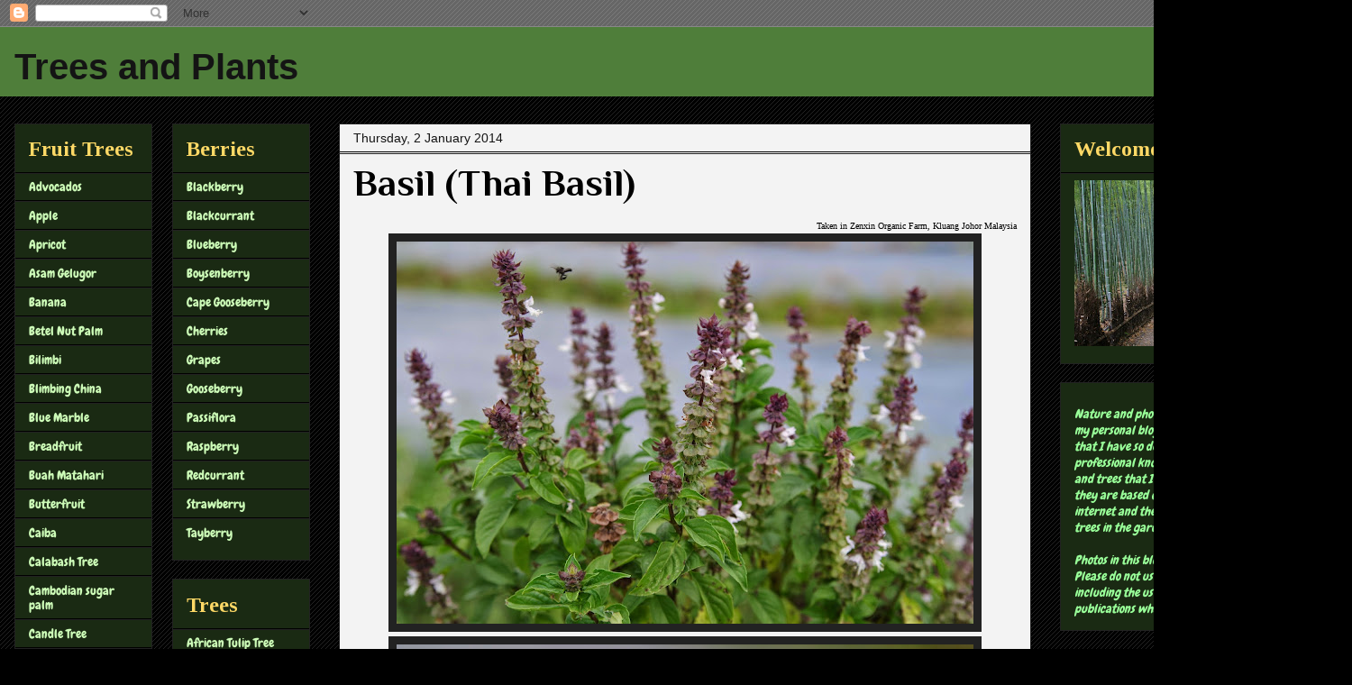

--- FILE ---
content_type: text/html; charset=UTF-8
request_url: http://chengailimfruittrees.blogspot.com/2014/02/thai-basil.html
body_size: 26272
content:
<!DOCTYPE html>
<html class='v2' dir='ltr' lang='en-GB'>
<head>
<link href='https://www.blogger.com/static/v1/widgets/335934321-css_bundle_v2.css' rel='stylesheet' type='text/css'/>
<meta content='width=1100' name='viewport'/>
<meta content='text/html; charset=UTF-8' http-equiv='Content-Type'/>
<meta content='blogger' name='generator'/>
<link href='http://chengailimfruittrees.blogspot.com/favicon.ico' rel='icon' type='image/x-icon'/>
<link href='http://chengailimfruittrees.blogspot.com/2014/02/thai-basil.html' rel='canonical'/>
<link rel="alternate" type="application/atom+xml" title="Trees and Plants - Atom" href="http://chengailimfruittrees.blogspot.com/feeds/posts/default" />
<link rel="alternate" type="application/rss+xml" title="Trees and Plants - RSS" href="http://chengailimfruittrees.blogspot.com/feeds/posts/default?alt=rss" />
<link rel="service.post" type="application/atom+xml" title="Trees and Plants - Atom" href="https://www.blogger.com/feeds/2156645885375909104/posts/default" />

<link rel="alternate" type="application/atom+xml" title="Trees and Plants - Atom" href="http://chengailimfruittrees.blogspot.com/feeds/3612565792029380039/comments/default" />
<!--Can't find substitution for tag [blog.ieCssRetrofitLinks]-->
<link href='https://blogger.googleusercontent.com/img/b/R29vZ2xl/AVvXsEiUZ1wMJoPc_wjUa810yW1DS317KelNwm_NsmTiwKP9eKh6eaFSS2PRRh7sgyYF-p4cxNKrDj9W_7OmlKOaDpg9lXMyEm-iZGc319JJo5rb0nVaXh1I6b_j8nHNuig6_zY0Y9wuR-z4r-A/s640/IMGP1448.JPG' rel='image_src'/>
<meta content='http://chengailimfruittrees.blogspot.com/2014/02/thai-basil.html' property='og:url'/>
<meta content='Basil (Thai Basil)' property='og:title'/>
<meta content='' property='og:description'/>
<meta content='https://blogger.googleusercontent.com/img/b/R29vZ2xl/AVvXsEiUZ1wMJoPc_wjUa810yW1DS317KelNwm_NsmTiwKP9eKh6eaFSS2PRRh7sgyYF-p4cxNKrDj9W_7OmlKOaDpg9lXMyEm-iZGc319JJo5rb0nVaXh1I6b_j8nHNuig6_zY0Y9wuR-z4r-A/w1200-h630-p-k-no-nu/IMGP1448.JPG' property='og:image'/>
<title>Trees and Plants: Basil (Thai Basil)</title>
<style type='text/css'>@font-face{font-family:'Calligraffitti';font-style:normal;font-weight:400;font-display:swap;src:url(//fonts.gstatic.com/s/calligraffitti/v20/46k2lbT3XjDVqJw3DCmCFjE0vkFeOZdjppN_.woff2)format('woff2');unicode-range:U+0000-00FF,U+0131,U+0152-0153,U+02BB-02BC,U+02C6,U+02DA,U+02DC,U+0304,U+0308,U+0329,U+2000-206F,U+20AC,U+2122,U+2191,U+2193,U+2212,U+2215,U+FEFF,U+FFFD;}@font-face{font-family:'Chewy';font-style:normal;font-weight:400;font-display:swap;src:url(//fonts.gstatic.com/s/chewy/v18/uK_94ruUb-k-wn52KjI9OPec.woff2)format('woff2');unicode-range:U+0000-00FF,U+0131,U+0152-0153,U+02BB-02BC,U+02C6,U+02DA,U+02DC,U+0304,U+0308,U+0329,U+2000-206F,U+20AC,U+2122,U+2191,U+2193,U+2212,U+2215,U+FEFF,U+FFFD;}@font-face{font-family:'Philosopher';font-style:normal;font-weight:700;font-display:swap;src:url(//fonts.gstatic.com/s/philosopher/v21/vEFI2_5QCwIS4_Dhez5jcWjValgW8te1Xb7GlMo.woff2)format('woff2');unicode-range:U+0460-052F,U+1C80-1C8A,U+20B4,U+2DE0-2DFF,U+A640-A69F,U+FE2E-FE2F;}@font-face{font-family:'Philosopher';font-style:normal;font-weight:700;font-display:swap;src:url(//fonts.gstatic.com/s/philosopher/v21/vEFI2_5QCwIS4_Dhez5jcWjValgf8te1Xb7GlMo.woff2)format('woff2');unicode-range:U+0301,U+0400-045F,U+0490-0491,U+04B0-04B1,U+2116;}@font-face{font-family:'Philosopher';font-style:normal;font-weight:700;font-display:swap;src:url(//fonts.gstatic.com/s/philosopher/v21/vEFI2_5QCwIS4_Dhez5jcWjValgU8te1Xb7GlMo.woff2)format('woff2');unicode-range:U+0102-0103,U+0110-0111,U+0128-0129,U+0168-0169,U+01A0-01A1,U+01AF-01B0,U+0300-0301,U+0303-0304,U+0308-0309,U+0323,U+0329,U+1EA0-1EF9,U+20AB;}@font-face{font-family:'Philosopher';font-style:normal;font-weight:700;font-display:swap;src:url(//fonts.gstatic.com/s/philosopher/v21/vEFI2_5QCwIS4_Dhez5jcWjValgV8te1Xb7GlMo.woff2)format('woff2');unicode-range:U+0100-02BA,U+02BD-02C5,U+02C7-02CC,U+02CE-02D7,U+02DD-02FF,U+0304,U+0308,U+0329,U+1D00-1DBF,U+1E00-1E9F,U+1EF2-1EFF,U+2020,U+20A0-20AB,U+20AD-20C0,U+2113,U+2C60-2C7F,U+A720-A7FF;}@font-face{font-family:'Philosopher';font-style:normal;font-weight:700;font-display:swap;src:url(//fonts.gstatic.com/s/philosopher/v21/vEFI2_5QCwIS4_Dhez5jcWjValgb8te1Xb7G.woff2)format('woff2');unicode-range:U+0000-00FF,U+0131,U+0152-0153,U+02BB-02BC,U+02C6,U+02DA,U+02DC,U+0304,U+0308,U+0329,U+2000-206F,U+20AC,U+2122,U+2191,U+2193,U+2212,U+2215,U+FEFF,U+FFFD;}@font-face{font-family:'Tinos';font-style:normal;font-weight:700;font-display:swap;src:url(//fonts.gstatic.com/s/tinos/v25/buE1poGnedXvwj1AW3Fj0C8V-txKWiw.woff2)format('woff2');unicode-range:U+0460-052F,U+1C80-1C8A,U+20B4,U+2DE0-2DFF,U+A640-A69F,U+FE2E-FE2F;}@font-face{font-family:'Tinos';font-style:normal;font-weight:700;font-display:swap;src:url(//fonts.gstatic.com/s/tinos/v25/buE1poGnedXvwj1AW3Fq0C8V-txKWiw.woff2)format('woff2');unicode-range:U+0301,U+0400-045F,U+0490-0491,U+04B0-04B1,U+2116;}@font-face{font-family:'Tinos';font-style:normal;font-weight:700;font-display:swap;src:url(//fonts.gstatic.com/s/tinos/v25/buE1poGnedXvwj1AW3Fi0C8V-txKWiw.woff2)format('woff2');unicode-range:U+1F00-1FFF;}@font-face{font-family:'Tinos';font-style:normal;font-weight:700;font-display:swap;src:url(//fonts.gstatic.com/s/tinos/v25/buE1poGnedXvwj1AW3Ft0C8V-txKWiw.woff2)format('woff2');unicode-range:U+0370-0377,U+037A-037F,U+0384-038A,U+038C,U+038E-03A1,U+03A3-03FF;}@font-face{font-family:'Tinos';font-style:normal;font-weight:700;font-display:swap;src:url(//fonts.gstatic.com/s/tinos/v25/buE1poGnedXvwj1AW3Fs0C8V-txKWiw.woff2)format('woff2');unicode-range:U+0307-0308,U+0590-05FF,U+200C-2010,U+20AA,U+25CC,U+FB1D-FB4F;}@font-face{font-family:'Tinos';font-style:normal;font-weight:700;font-display:swap;src:url(//fonts.gstatic.com/s/tinos/v25/buE1poGnedXvwj1AW3Fh0C8V-txKWiw.woff2)format('woff2');unicode-range:U+0102-0103,U+0110-0111,U+0128-0129,U+0168-0169,U+01A0-01A1,U+01AF-01B0,U+0300-0301,U+0303-0304,U+0308-0309,U+0323,U+0329,U+1EA0-1EF9,U+20AB;}@font-face{font-family:'Tinos';font-style:normal;font-weight:700;font-display:swap;src:url(//fonts.gstatic.com/s/tinos/v25/buE1poGnedXvwj1AW3Fg0C8V-txKWiw.woff2)format('woff2');unicode-range:U+0100-02BA,U+02BD-02C5,U+02C7-02CC,U+02CE-02D7,U+02DD-02FF,U+0304,U+0308,U+0329,U+1D00-1DBF,U+1E00-1E9F,U+1EF2-1EFF,U+2020,U+20A0-20AB,U+20AD-20C0,U+2113,U+2C60-2C7F,U+A720-A7FF;}@font-face{font-family:'Tinos';font-style:normal;font-weight:700;font-display:swap;src:url(//fonts.gstatic.com/s/tinos/v25/buE1poGnedXvwj1AW3Fu0C8V-txK.woff2)format('woff2');unicode-range:U+0000-00FF,U+0131,U+0152-0153,U+02BB-02BC,U+02C6,U+02DA,U+02DC,U+0304,U+0308,U+0329,U+2000-206F,U+20AC,U+2122,U+2191,U+2193,U+2212,U+2215,U+FEFF,U+FFFD;}</style>
<style id='page-skin-1' type='text/css'><!--
/*
-----------------------------------------------
Blogger Template Style
Name:     Awesome Inc.
Designer: Tina Chen
URL:      tinachen.org
----------------------------------------------- */
/* Content
----------------------------------------------- */
body {
font: normal normal 14px Georgia, Utopia, 'Palatino Linotype', Palatino, serif;
color: #000000;
background: #000000 url(//www.blogblog.com/1kt/awesomeinc/body_background_dark.png) repeat scroll top left;
}
html body .content-outer {
min-width: 0;
max-width: 100%;
width: 100%;
}
a:link {
text-decoration: none;
color: #89a87b;
}
a:visited {
text-decoration: none;
color: #000000;
}
a:hover {
text-decoration: underline;
color: #1a2a13;
}
.body-fauxcolumn-outer .cap-top {
position: absolute;
z-index: 1;
height: 276px;
width: 100%;
background: transparent none repeat-x scroll top left;
_background-image: none;
}
/* Columns
----------------------------------------------- */
.content-inner {
padding: 0;
}
.header-inner .section {
margin: 0 16px;
}
.tabs-inner .section {
margin: 0 16px;
}
.main-inner {
padding-top: 30px;
}
.main-inner .column-center-inner,
.main-inner .column-left-inner,
.main-inner .column-right-inner {
padding: 0 5px;
}
*+html body .main-inner .column-center-inner {
margin-top: -30px;
}
#layout .main-inner .column-center-inner {
margin-top: 0;
}
/* Header
----------------------------------------------- */
.header-outer {
margin: 0 0 0 0;
background: #4f7e3a none repeat scroll 0 0;
}
.Header h1 {
font: normal bold 40px Arial, Tahoma, Helvetica, FreeSans, sans-serif;
color: #141414;
text-shadow: 0 0 -1px #000000;
}
.Header h1 a {
color: #141414;
}
.Header .description {
font: normal normal 14px Calligraffitti;
color: #000000;
}
.header-inner .Header .titlewrapper,
.header-inner .Header .descriptionwrapper {
padding-left: 0;
padding-right: 0;
margin-bottom: 0;
}
.header-inner .Header .titlewrapper {
padding-top: 22px;
}
/* Tabs
----------------------------------------------- */
.tabs-outer {
overflow: hidden;
position: relative;
background: #141414 none repeat scroll 0 0;
}
#layout .tabs-outer {
overflow: visible;
}
.tabs-cap-top, .tabs-cap-bottom {
position: absolute;
width: 100%;
border-top: 1px solid #222222;
}
.tabs-cap-bottom {
bottom: 0;
}
.tabs-inner .widget li a {
display: inline-block;
margin: 0;
padding: .6em 1.5em;
font: normal bold 14px Arial, Tahoma, Helvetica, FreeSans, sans-serif;
color: #141414;
border-top: 1px solid #222222;
border-bottom: 1px solid #222222;
border-left: 1px solid #222222;
height: 16px;
line-height: 16px;
}
.tabs-inner .widget li:last-child a {
border-right: 1px solid #222222;
}
.tabs-inner .widget li.selected a, .tabs-inner .widget li a:hover {
background: #444444 none repeat-x scroll 0 -100px;
color: #141414;
}
/* Headings
----------------------------------------------- */
h2 {
font: normal bold 24px Tinos;
color: #ffd966;
}
/* Widgets
----------------------------------------------- */
.main-inner .section {
margin: 0 27px;
padding: 0;
}
.main-inner .column-left-outer,
.main-inner .column-right-outer {
margin-top: 0;
}
#layout .main-inner .column-left-outer,
#layout .main-inner .column-right-outer {
margin-top: 0;
}
.main-inner .column-left-inner,
.main-inner .column-right-inner {
background: transparent none repeat 0 0;
-moz-box-shadow: 0 0 0 rgba(0, 0, 0, .2);
-webkit-box-shadow: 0 0 0 rgba(0, 0, 0, .2);
-goog-ms-box-shadow: 0 0 0 rgba(0, 0, 0, .2);
box-shadow: 0 0 0 rgba(0, 0, 0, .2);
-moz-border-radius: 0;
-webkit-border-radius: 0;
-goog-ms-border-radius: 0;
border-radius: 0;
}
#layout .main-inner .column-left-inner,
#layout .main-inner .column-right-inner {
margin-top: 0;
}
.sidebar .widget {
font: normal normal 14px Chewy;
color: #89a87b;
}
.sidebar .widget a:link {
color: #cdfcb8;
}
.sidebar .widget a:visited {
color: #ffffff;
}
.sidebar .widget a:hover {
color: #1a2a13;
}
.sidebar .widget h2 {
text-shadow: 0 0 -1px #000000;
}
.main-inner .widget {
background-color: #1a2a13;
border: 1px solid #222222;
padding: 0 15px 15px;
margin: 20px -16px;
-moz-box-shadow: 0 0 0 rgba(0, 0, 0, .2);
-webkit-box-shadow: 0 0 0 rgba(0, 0, 0, .2);
-goog-ms-box-shadow: 0 0 0 rgba(0, 0, 0, .2);
box-shadow: 0 0 0 rgba(0, 0, 0, .2);
-moz-border-radius: 0;
-webkit-border-radius: 0;
-goog-ms-border-radius: 0;
border-radius: 0;
}
.main-inner .widget h2 {
margin: 0 -15px;
padding: .6em 15px .5em;
border-bottom: 1px solid #000000;
}
.footer-inner .widget h2 {
padding: 0 0 .4em;
border-bottom: 1px solid #000000;
}
.main-inner .widget h2 + div, .footer-inner .widget h2 + div {
border-top: 1px solid #222222;
padding-top: 8px;
}
.main-inner .widget .widget-content {
margin: 0 -15px;
padding: 7px 15px 0;
}
.main-inner .widget ul, .main-inner .widget #ArchiveList ul.flat {
margin: -8px -15px 0;
padding: 0;
list-style: none;
}
.main-inner .widget #ArchiveList {
margin: -8px 0 0;
}
.main-inner .widget ul li, .main-inner .widget #ArchiveList ul.flat li {
padding: .5em 15px;
text-indent: 0;
color: #666666;
border-top: 1px solid #222222;
border-bottom: 1px solid #000000;
}
.main-inner .widget #ArchiveList ul li {
padding-top: .25em;
padding-bottom: .25em;
}
.main-inner .widget ul li:first-child, .main-inner .widget #ArchiveList ul.flat li:first-child {
border-top: none;
}
.main-inner .widget ul li:last-child, .main-inner .widget #ArchiveList ul.flat li:last-child {
border-bottom: none;
}
.post-body {
position: relative;
}
.main-inner .widget .post-body ul {
padding: 0 2.5em;
margin: .5em 0;
list-style: disc;
}
.main-inner .widget .post-body ul li {
padding: 0.25em 0;
margin-bottom: .25em;
color: #000000;
border: none;
}
.footer-inner .widget ul {
padding: 0;
list-style: none;
}
.widget .zippy {
color: #666666;
}
/* Posts
----------------------------------------------- */
body .main-inner .Blog {
padding: 0;
margin-bottom: 1em;
background-color: transparent;
border: none;
-moz-box-shadow: 0 0 0 rgba(0, 0, 0, 0);
-webkit-box-shadow: 0 0 0 rgba(0, 0, 0, 0);
-goog-ms-box-shadow: 0 0 0 rgba(0, 0, 0, 0);
box-shadow: 0 0 0 rgba(0, 0, 0, 0);
}
.main-inner .section:last-child .Blog:last-child {
padding: 0;
margin-bottom: 1em;
}
.main-inner .widget h2.date-header {
margin: 0 -15px 1px;
padding: 0 0 0 0;
font: normal normal 14px Arial, Tahoma, Helvetica, FreeSans, sans-serif;
color: #141414;
background: transparent none no-repeat scroll top left;
border-top: 0 solid #452754;
border-bottom: 1px solid #000000;
-moz-border-radius-topleft: 0;
-moz-border-radius-topright: 0;
-webkit-border-top-left-radius: 0;
-webkit-border-top-right-radius: 0;
border-top-left-radius: 0;
border-top-right-radius: 0;
position: static;
bottom: 100%;
right: 15px;
text-shadow: 0 0 -1px #000000;
}
.main-inner .widget h2.date-header span {
font: normal normal 14px Arial, Tahoma, Helvetica, FreeSans, sans-serif;
display: block;
padding: .5em 15px;
border-left: 0 solid #452754;
border-right: 0 solid #452754;
}
.date-outer {
position: relative;
margin: 30px 0 20px;
padding: 0 15px;
background-color: #f3f3f3;
border: 1px solid #222222;
-moz-box-shadow: 0 0 0 rgba(0, 0, 0, .2);
-webkit-box-shadow: 0 0 0 rgba(0, 0, 0, .2);
-goog-ms-box-shadow: 0 0 0 rgba(0, 0, 0, .2);
box-shadow: 0 0 0 rgba(0, 0, 0, .2);
-moz-border-radius: 0;
-webkit-border-radius: 0;
-goog-ms-border-radius: 0;
border-radius: 0;
}
.date-outer:first-child {
margin-top: 0;
}
.date-outer:last-child {
margin-bottom: 20px;
-moz-border-radius-bottomleft: 0;
-moz-border-radius-bottomright: 0;
-webkit-border-bottom-left-radius: 0;
-webkit-border-bottom-right-radius: 0;
-goog-ms-border-bottom-left-radius: 0;
-goog-ms-border-bottom-right-radius: 0;
border-bottom-left-radius: 0;
border-bottom-right-radius: 0;
}
.date-posts {
margin: 0 -15px;
padding: 0 15px;
clear: both;
}
.post-outer, .inline-ad {
border-top: 1px solid #222222;
margin: 0 -15px;
padding: 15px 15px;
}
.post-outer {
padding-bottom: 10px;
}
.post-outer:first-child {
padding-top: 0;
border-top: none;
}
.post-outer:last-child, .inline-ad:last-child {
border-bottom: none;
}
.post-body {
position: relative;
}
.post-body img {
padding: 8px;
background: #222222;
border: 1px solid transparent;
-moz-box-shadow: 0 0 0 rgba(0, 0, 0, .2);
-webkit-box-shadow: 0 0 0 rgba(0, 0, 0, .2);
box-shadow: 0 0 0 rgba(0, 0, 0, .2);
-moz-border-radius: 0;
-webkit-border-radius: 0;
border-radius: 0;
}
h3.post-title, h4 {
font: normal bold 42px Philosopher;
color: #000000;
}
h3.post-title a {
font: normal bold 42px Philosopher;
color: #000000;
}
h3.post-title a:hover {
color: #1a2a13;
text-decoration: underline;
}
.post-header {
margin: 0 0 1em;
}
.post-body {
line-height: 1.4;
}
.post-outer h2 {
color: #000000;
}
.post-footer {
margin: 1.5em 0 0;
}
#blog-pager {
padding: 15px;
font-size: 120%;
background-color: #89a87b;
border: 1px solid #222222;
-moz-box-shadow: 0 0 0 rgba(0, 0, 0, .2);
-webkit-box-shadow: 0 0 0 rgba(0, 0, 0, .2);
-goog-ms-box-shadow: 0 0 0 rgba(0, 0, 0, .2);
box-shadow: 0 0 0 rgba(0, 0, 0, .2);
-moz-border-radius: 0;
-webkit-border-radius: 0;
-goog-ms-border-radius: 0;
border-radius: 0;
-moz-border-radius-topleft: 0;
-moz-border-radius-topright: 0;
-webkit-border-top-left-radius: 0;
-webkit-border-top-right-radius: 0;
-goog-ms-border-top-left-radius: 0;
-goog-ms-border-top-right-radius: 0;
border-top-left-radius: 0;
border-top-right-radius-topright: 0;
margin-top: 1em;
}
.blog-feeds, .post-feeds {
margin: 1em 0;
text-align: center;
color: #000000;
}
.blog-feeds a, .post-feeds a {
color: #cdfcb8;
}
.blog-feeds a:visited, .post-feeds a:visited {
color: #000000;
}
.blog-feeds a:hover, .post-feeds a:hover {
color: #1a2a13;
}
.post-outer .comments {
margin-top: 2em;
}
/* Comments
----------------------------------------------- */
.comments .comments-content .icon.blog-author {
background-repeat: no-repeat;
background-image: url([data-uri]);
}
.comments .comments-content .loadmore a {
border-top: 1px solid #222222;
border-bottom: 1px solid #222222;
}
.comments .continue {
border-top: 2px solid #222222;
}
/* Footer
----------------------------------------------- */
.footer-outer {
margin: -0 0 -1px;
padding: 0 0 0;
color: #000000;
overflow: hidden;
}
.footer-fauxborder-left {
border-top: 1px solid #222222;
background: #1a2a13 none repeat scroll 0 0;
-moz-box-shadow: 0 0 0 rgba(0, 0, 0, .2);
-webkit-box-shadow: 0 0 0 rgba(0, 0, 0, .2);
-goog-ms-box-shadow: 0 0 0 rgba(0, 0, 0, .2);
box-shadow: 0 0 0 rgba(0, 0, 0, .2);
margin: 0 -0;
}
/* Mobile
----------------------------------------------- */
body.mobile {
background-size: auto;
}
.mobile .body-fauxcolumn-outer {
background: transparent none repeat scroll top left;
}
*+html body.mobile .main-inner .column-center-inner {
margin-top: 0;
}
.mobile .main-inner .widget {
padding: 0 0 15px;
}
.mobile .main-inner .widget h2 + div,
.mobile .footer-inner .widget h2 + div {
border-top: none;
padding-top: 0;
}
.mobile .footer-inner .widget h2 {
padding: 0.5em 0;
border-bottom: none;
}
.mobile .main-inner .widget .widget-content {
margin: 0;
padding: 7px 0 0;
}
.mobile .main-inner .widget ul,
.mobile .main-inner .widget #ArchiveList ul.flat {
margin: 0 -15px 0;
}
.mobile .main-inner .widget h2.date-header {
right: 0;
}
.mobile .date-header span {
padding: 0.4em 0;
}
.mobile .date-outer:first-child {
margin-bottom: 0;
border: 1px solid #222222;
-moz-border-radius-topleft: 0;
-moz-border-radius-topright: 0;
-webkit-border-top-left-radius: 0;
-webkit-border-top-right-radius: 0;
-goog-ms-border-top-left-radius: 0;
-goog-ms-border-top-right-radius: 0;
border-top-left-radius: 0;
border-top-right-radius: 0;
}
.mobile .date-outer {
border-color: #222222;
border-width: 0 1px 1px;
}
.mobile .date-outer:last-child {
margin-bottom: 0;
}
.mobile .main-inner {
padding: 0;
}
.mobile .header-inner .section {
margin: 0;
}
.mobile .post-outer, .mobile .inline-ad {
padding: 5px 0;
}
.mobile .tabs-inner .section {
margin: 0 10px;
}
.mobile .main-inner .widget h2 {
margin: 0;
padding: 0;
}
.mobile .main-inner .widget h2.date-header span {
padding: 0;
}
.mobile .main-inner .widget .widget-content {
margin: 0;
padding: 7px 0 0;
}
.mobile #blog-pager {
border: 1px solid transparent;
background: #1a2a13 none repeat scroll 0 0;
}
.mobile .main-inner .column-left-inner,
.mobile .main-inner .column-right-inner {
background: transparent none repeat 0 0;
-moz-box-shadow: none;
-webkit-box-shadow: none;
-goog-ms-box-shadow: none;
box-shadow: none;
}
.mobile .date-posts {
margin: 0;
padding: 0;
}
.mobile .footer-fauxborder-left {
margin: 0;
border-top: inherit;
}
.mobile .main-inner .section:last-child .Blog:last-child {
margin-bottom: 0;
}
.mobile-index-contents {
color: #000000;
}
.mobile .mobile-link-button {
background: #89a87b none repeat scroll 0 0;
}
.mobile-link-button a:link, .mobile-link-button a:visited {
color: #ffffff;
}
.mobile .tabs-inner .PageList .widget-content {
background: transparent;
border-top: 1px solid;
border-color: #222222;
color: #141414;
}
.mobile .tabs-inner .PageList .widget-content .pagelist-arrow {
border-left: 1px solid #222222;
}

--></style>
<style id='template-skin-1' type='text/css'><!--
body {
min-width: 1500px;
}
.content-outer, .content-fauxcolumn-outer, .region-inner {
min-width: 1500px;
max-width: 1500px;
_width: 1500px;
}
.main-inner .columns {
padding-left: 360px;
padding-right: 340px;
}
.main-inner .fauxcolumn-center-outer {
left: 360px;
right: 340px;
/* IE6 does not respect left and right together */
_width: expression(this.parentNode.offsetWidth -
parseInt("360px") -
parseInt("340px") + 'px');
}
.main-inner .fauxcolumn-left-outer {
width: 360px;
}
.main-inner .fauxcolumn-right-outer {
width: 340px;
}
.main-inner .column-left-outer {
width: 360px;
right: 100%;
margin-left: -360px;
}
.main-inner .column-right-outer {
width: 340px;
margin-right: -340px;
}
#layout {
min-width: 0;
}
#layout .content-outer {
min-width: 0;
width: 800px;
}
#layout .region-inner {
min-width: 0;
width: auto;
}
body#layout div.add_widget {
padding: 8px;
}
body#layout div.add_widget a {
margin-left: 32px;
}
--></style>
<link href='https://www.blogger.com/dyn-css/authorization.css?targetBlogID=2156645885375909104&amp;zx=518a5cbd-abca-45af-a986-2ffc23a335d2' media='none' onload='if(media!=&#39;all&#39;)media=&#39;all&#39;' rel='stylesheet'/><noscript><link href='https://www.blogger.com/dyn-css/authorization.css?targetBlogID=2156645885375909104&amp;zx=518a5cbd-abca-45af-a986-2ffc23a335d2' rel='stylesheet'/></noscript>
<meta name='google-adsense-platform-account' content='ca-host-pub-1556223355139109'/>
<meta name='google-adsense-platform-domain' content='blogspot.com'/>

</head>
<body class='loading variant-dark'>
<div class='navbar section' id='navbar' name='Navbar'><div class='widget Navbar' data-version='1' id='Navbar1'><script type="text/javascript">
    function setAttributeOnload(object, attribute, val) {
      if(window.addEventListener) {
        window.addEventListener('load',
          function(){ object[attribute] = val; }, false);
      } else {
        window.attachEvent('onload', function(){ object[attribute] = val; });
      }
    }
  </script>
<div id="navbar-iframe-container"></div>
<script type="text/javascript" src="https://apis.google.com/js/platform.js"></script>
<script type="text/javascript">
      gapi.load("gapi.iframes:gapi.iframes.style.bubble", function() {
        if (gapi.iframes && gapi.iframes.getContext) {
          gapi.iframes.getContext().openChild({
              url: 'https://www.blogger.com/navbar/2156645885375909104?po\x3d3612565792029380039\x26origin\x3dhttp://chengailimfruittrees.blogspot.com',
              where: document.getElementById("navbar-iframe-container"),
              id: "navbar-iframe"
          });
        }
      });
    </script><script type="text/javascript">
(function() {
var script = document.createElement('script');
script.type = 'text/javascript';
script.src = '//pagead2.googlesyndication.com/pagead/js/google_top_exp.js';
var head = document.getElementsByTagName('head')[0];
if (head) {
head.appendChild(script);
}})();
</script>
</div></div>
<div class='body-fauxcolumns'>
<div class='fauxcolumn-outer body-fauxcolumn-outer'>
<div class='cap-top'>
<div class='cap-left'></div>
<div class='cap-right'></div>
</div>
<div class='fauxborder-left'>
<div class='fauxborder-right'></div>
<div class='fauxcolumn-inner'>
</div>
</div>
<div class='cap-bottom'>
<div class='cap-left'></div>
<div class='cap-right'></div>
</div>
</div>
</div>
<div class='content'>
<div class='content-fauxcolumns'>
<div class='fauxcolumn-outer content-fauxcolumn-outer'>
<div class='cap-top'>
<div class='cap-left'></div>
<div class='cap-right'></div>
</div>
<div class='fauxborder-left'>
<div class='fauxborder-right'></div>
<div class='fauxcolumn-inner'>
</div>
</div>
<div class='cap-bottom'>
<div class='cap-left'></div>
<div class='cap-right'></div>
</div>
</div>
</div>
<div class='content-outer'>
<div class='content-cap-top cap-top'>
<div class='cap-left'></div>
<div class='cap-right'></div>
</div>
<div class='fauxborder-left content-fauxborder-left'>
<div class='fauxborder-right content-fauxborder-right'></div>
<div class='content-inner'>
<header>
<div class='header-outer'>
<div class='header-cap-top cap-top'>
<div class='cap-left'></div>
<div class='cap-right'></div>
</div>
<div class='fauxborder-left header-fauxborder-left'>
<div class='fauxborder-right header-fauxborder-right'></div>
<div class='region-inner header-inner'>
<div class='header section' id='header' name='Header'><div class='widget Header' data-version='1' id='Header1'>
<div id='header-inner'>
<div class='titlewrapper'>
<h1 class='title'>
<a href='http://chengailimfruittrees.blogspot.com/'>
Trees and Plants
</a>
</h1>
</div>
<div class='descriptionwrapper'>
<p class='description'><span>
</span></p>
</div>
</div>
</div></div>
</div>
</div>
<div class='header-cap-bottom cap-bottom'>
<div class='cap-left'></div>
<div class='cap-right'></div>
</div>
</div>
</header>
<div class='tabs-outer'>
<div class='tabs-cap-top cap-top'>
<div class='cap-left'></div>
<div class='cap-right'></div>
</div>
<div class='fauxborder-left tabs-fauxborder-left'>
<div class='fauxborder-right tabs-fauxborder-right'></div>
<div class='region-inner tabs-inner'>
<div class='tabs no-items section' id='crosscol' name='Cross-column'></div>
<div class='tabs no-items section' id='crosscol-overflow' name='Cross-Column 2'></div>
</div>
</div>
<div class='tabs-cap-bottom cap-bottom'>
<div class='cap-left'></div>
<div class='cap-right'></div>
</div>
</div>
<div class='main-outer'>
<div class='main-cap-top cap-top'>
<div class='cap-left'></div>
<div class='cap-right'></div>
</div>
<div class='fauxborder-left main-fauxborder-left'>
<div class='fauxborder-right main-fauxborder-right'></div>
<div class='region-inner main-inner'>
<div class='columns fauxcolumns'>
<div class='fauxcolumn-outer fauxcolumn-center-outer'>
<div class='cap-top'>
<div class='cap-left'></div>
<div class='cap-right'></div>
</div>
<div class='fauxborder-left'>
<div class='fauxborder-right'></div>
<div class='fauxcolumn-inner'>
</div>
</div>
<div class='cap-bottom'>
<div class='cap-left'></div>
<div class='cap-right'></div>
</div>
</div>
<div class='fauxcolumn-outer fauxcolumn-left-outer'>
<div class='cap-top'>
<div class='cap-left'></div>
<div class='cap-right'></div>
</div>
<div class='fauxborder-left'>
<div class='fauxborder-right'></div>
<div class='fauxcolumn-inner'>
</div>
</div>
<div class='cap-bottom'>
<div class='cap-left'></div>
<div class='cap-right'></div>
</div>
</div>
<div class='fauxcolumn-outer fauxcolumn-right-outer'>
<div class='cap-top'>
<div class='cap-left'></div>
<div class='cap-right'></div>
</div>
<div class='fauxborder-left'>
<div class='fauxborder-right'></div>
<div class='fauxcolumn-inner'>
</div>
</div>
<div class='cap-bottom'>
<div class='cap-left'></div>
<div class='cap-right'></div>
</div>
</div>
<!-- corrects IE6 width calculation -->
<div class='columns-inner'>
<div class='column-center-outer'>
<div class='column-center-inner'>
<div class='main section' id='main' name='Main'><div class='widget Blog' data-version='1' id='Blog1'>
<div class='blog-posts hfeed'>

          <div class="date-outer">
        
<h2 class='date-header'><span>Thursday, 2 January 2014</span></h2>

          <div class="date-posts">
        
<div class='post-outer'>
<div class='post hentry uncustomized-post-template' itemprop='blogPost' itemscope='itemscope' itemtype='http://schema.org/BlogPosting'>
<meta content='https://blogger.googleusercontent.com/img/b/R29vZ2xl/AVvXsEiUZ1wMJoPc_wjUa810yW1DS317KelNwm_NsmTiwKP9eKh6eaFSS2PRRh7sgyYF-p4cxNKrDj9W_7OmlKOaDpg9lXMyEm-iZGc319JJo5rb0nVaXh1I6b_j8nHNuig6_zY0Y9wuR-z4r-A/s640/IMGP1448.JPG' itemprop='image_url'/>
<meta content='2156645885375909104' itemprop='blogId'/>
<meta content='3612565792029380039' itemprop='postId'/>
<a name='3612565792029380039'></a>
<h3 class='post-title entry-title' itemprop='name'>
Basil (Thai Basil)
</h3>
<div class='post-header'>
<div class='post-header-line-1'></div>
</div>
<div class='post-body entry-content' id='post-body-3612565792029380039' itemprop='description articleBody'>
<div style="text-align: right;">
<span style="font-size: x-small;">Taken in Zenxin Organic Farm, Kluang Johor Malaysia
</span></div>
<div class="separator" style="clear: both; text-align: center;">
<a href="https://blogger.googleusercontent.com/img/b/R29vZ2xl/AVvXsEiUZ1wMJoPc_wjUa810yW1DS317KelNwm_NsmTiwKP9eKh6eaFSS2PRRh7sgyYF-p4cxNKrDj9W_7OmlKOaDpg9lXMyEm-iZGc319JJo5rb0nVaXh1I6b_j8nHNuig6_zY0Y9wuR-z4r-A/s1600/IMGP1448.JPG" imageanchor="1" style="margin-left: 1em; margin-right: 1em;"><img border="0" src="https://blogger.googleusercontent.com/img/b/R29vZ2xl/AVvXsEiUZ1wMJoPc_wjUa810yW1DS317KelNwm_NsmTiwKP9eKh6eaFSS2PRRh7sgyYF-p4cxNKrDj9W_7OmlKOaDpg9lXMyEm-iZGc319JJo5rb0nVaXh1I6b_j8nHNuig6_zY0Y9wuR-z4r-A/s640/IMGP1448.JPG" /></a></div>
<div class="separator" style="clear: both; text-align: center;">
<a href="https://blogger.googleusercontent.com/img/b/R29vZ2xl/AVvXsEgE-ACpgjd_Qqt1u_ByUV9Yu47At0jdz4bTyEC5LUMmcsbCg0tcsfb5ZKQ2XNgsEi8fE-WKpqsB1fJUXKL8WjaQ3Bgo1KNR6CTN9cizxsM_Hq2OZKo7G0o4gTxOnOeJU5cjlrdBYWbMJHo/s1600/IMGP1449.JPG" imageanchor="1" style="margin-left: 1em; margin-right: 1em;"><img border="0" src="https://blogger.googleusercontent.com/img/b/R29vZ2xl/AVvXsEgE-ACpgjd_Qqt1u_ByUV9Yu47At0jdz4bTyEC5LUMmcsbCg0tcsfb5ZKQ2XNgsEi8fE-WKpqsB1fJUXKL8WjaQ3Bgo1KNR6CTN9cizxsM_Hq2OZKo7G0o4gTxOnOeJU5cjlrdBYWbMJHo/s640/IMGP1449.JPG" /></a></div>
<div class="separator" style="clear: both; text-align: center;">
<a href="https://blogger.googleusercontent.com/img/b/R29vZ2xl/AVvXsEjSFlFBwhYqsy7U2FCdtrb9uFvD8Tgpk4nNEmkdqx8uyxnZfwA7tqwuR-4vmvw7VII34pTg3Glt-O8azrpJLgm7nvAkVdeuMVtcOK9Zqh-ytZKlEDnneQqqEztBdxrE19WMsjUhN9kRGc4/s1600/IMGP1450.JPG" imageanchor="1" style="margin-left: 1em; margin-right: 1em;"><img border="0" src="https://blogger.googleusercontent.com/img/b/R29vZ2xl/AVvXsEjSFlFBwhYqsy7U2FCdtrb9uFvD8Tgpk4nNEmkdqx8uyxnZfwA7tqwuR-4vmvw7VII34pTg3Glt-O8azrpJLgm7nvAkVdeuMVtcOK9Zqh-ytZKlEDnneQqqEztBdxrE19WMsjUhN9kRGc4/s640/IMGP1450.JPG" /></a></div>
<div class="separator" style="clear: both; text-align: center;">
<a href="https://blogger.googleusercontent.com/img/b/R29vZ2xl/AVvXsEgbG7S-w16O6NWjiuR_YSXHgdQoF5j-k2GK85DxK7d9saxAJlhfJbiPTlhj5e1KIcs2rh5ZOOcZhGFYmmTkDX-uxQ461GkSiu-hy-uOs8njNZKTjN2C8KKwVJTF4C72QLf1vJu2aM45V3o/s1600/IMGP1451.JPG" imageanchor="1" style="margin-left: 1em; margin-right: 1em;"><img border="0" src="https://blogger.googleusercontent.com/img/b/R29vZ2xl/AVvXsEgbG7S-w16O6NWjiuR_YSXHgdQoF5j-k2GK85DxK7d9saxAJlhfJbiPTlhj5e1KIcs2rh5ZOOcZhGFYmmTkDX-uxQ461GkSiu-hy-uOs8njNZKTjN2C8KKwVJTF4C72QLf1vJu2aM45V3o/s640/IMGP1451.JPG" /></a></div>
<div class="separator" style="clear: both; text-align: center;">
<a href="https://blogger.googleusercontent.com/img/b/R29vZ2xl/AVvXsEiBCB6ZfuY_yWadi5Y6ayJioZ2xTuP3uY8voEP5TqppYnhqdA-xwRa7xuovdXPkRvGMOgzEdwUZukbnes38nH9xfdCWWdzikIy6A-oVc7q1QrccdHYinoWiYA9lmx877LGKtGrUiPSRKZc/s1600/IMGP1452.JPG" imageanchor="1" style="margin-left: 1em; margin-right: 1em;"><img border="0" src="https://blogger.googleusercontent.com/img/b/R29vZ2xl/AVvXsEiBCB6ZfuY_yWadi5Y6ayJioZ2xTuP3uY8voEP5TqppYnhqdA-xwRa7xuovdXPkRvGMOgzEdwUZukbnes38nH9xfdCWWdzikIy6A-oVc7q1QrccdHYinoWiYA9lmx877LGKtGrUiPSRKZc/s640/IMGP1452.JPG" /></a></div>
<div class="separator" style="clear: both; text-align: center;">
<a href="https://blogger.googleusercontent.com/img/b/R29vZ2xl/AVvXsEjrhNCZ9LF4B5FRwMHoWjqqhxhybYu6K5XmuAzZY7V1ngHjVCqRqI2naSfpFE9zU-dPiZpIB4Eq4qcgqg4dU5aj7xSKBHCjpE2q3KZEk6JPObLfaQgPPEny4OBPMYRyw4ljSVVf89o5aOM/s1600/IMGP1453.JPG" imageanchor="1" style="margin-left: 1em; margin-right: 1em;"><img border="0" src="https://blogger.googleusercontent.com/img/b/R29vZ2xl/AVvXsEjrhNCZ9LF4B5FRwMHoWjqqhxhybYu6K5XmuAzZY7V1ngHjVCqRqI2naSfpFE9zU-dPiZpIB4Eq4qcgqg4dU5aj7xSKBHCjpE2q3KZEk6JPObLfaQgPPEny4OBPMYRyw4ljSVVf89o5aOM/s640/IMGP1453.JPG" /></a></div>
<div style="text-align: right;">
<span style="font-size: x-small;">Desaru Fruit Farm Johor Malaysia</span></div>
<a href="https://blogger.googleusercontent.com/img/b/R29vZ2xl/AVvXsEgBXtblHfatfw-SFHg2y3GKkwJdHxkkRgm3VQTknhDfXujbnPuRGvEDLgrv-g8SAit6CnhS5luN1xVl8y3JRzg3pPXOg_n5932sRIyo90-CoV93ThVayeoXH_7D4aeI5rJyLn6MPLnUgds/s1600/IMGP1892.JPG" style="margin-left: 1em; margin-right: 1em;"><img border="0" height="422" src="https://blogger.googleusercontent.com/img/b/R29vZ2xl/AVvXsEgBXtblHfatfw-SFHg2y3GKkwJdHxkkRgm3VQTknhDfXujbnPuRGvEDLgrv-g8SAit6CnhS5luN1xVl8y3JRzg3pPXOg_n5932sRIyo90-CoV93ThVayeoXH_7D4aeI5rJyLn6MPLnUgds/s1600/IMGP1892.JPG" width="640" /></a><br />
<br />
<div class="separator" style="clear: both; text-align: center;">
<a href="https://blogger.googleusercontent.com/img/b/R29vZ2xl/AVvXsEiLiPEz1tuFucY6JQ3bT_V6kSOe0-xc6-gvEp9SNvAYIF0wMrRcgC-UucXeQ72IGlq80IgOSwQGN8hhAnzZRpcqURU1BIGoobVSaFV0ssGYwAfVMHrmFnteXewcONEEaSdqOfHLCAczcEc/s1600/IMGP1890.JPG" imageanchor="1" style="margin-left: 1em; margin-right: 1em;"><img border="0" height="422" src="https://blogger.googleusercontent.com/img/b/R29vZ2xl/AVvXsEiLiPEz1tuFucY6JQ3bT_V6kSOe0-xc6-gvEp9SNvAYIF0wMrRcgC-UucXeQ72IGlq80IgOSwQGN8hhAnzZRpcqURU1BIGoobVSaFV0ssGYwAfVMHrmFnteXewcONEEaSdqOfHLCAczcEc/s1600/IMGP1890.JPG" width="640" /></a></div>
<br />
<div class="separator" style="clear: both; text-align: center;">
<a href="https://blogger.googleusercontent.com/img/b/R29vZ2xl/AVvXsEgsQvdQN8EOAdGrgAjN1bXdLF3JxPb3P851RzL2D_Mbhh81Vt17eCCnQmzx0BSBCPimmcy6pPExp7vIeOK5HTu1ljGA9w3awltbwxuqd-iYsTPWrUMBfzQQ1zbdq5iYkLhljQyovRr-udk/s1600/IMGP1891.JPG" imageanchor="1" style="margin-left: 1em; margin-right: 1em;"><img border="0" height="640" src="https://blogger.googleusercontent.com/img/b/R29vZ2xl/AVvXsEgsQvdQN8EOAdGrgAjN1bXdLF3JxPb3P851RzL2D_Mbhh81Vt17eCCnQmzx0BSBCPimmcy6pPExp7vIeOK5HTu1ljGA9w3awltbwxuqd-iYsTPWrUMBfzQQ1zbdq5iYkLhljQyovRr-udk/s1600/IMGP1891.JPG" width="422" /></a></div>
<div class="separator" style="clear: both; text-align: center;">
<a href="https://blogger.googleusercontent.com/img/b/R29vZ2xl/AVvXsEgBXtblHfatfw-SFHg2y3GKkwJdHxkkRgm3VQTknhDfXujbnPuRGvEDLgrv-g8SAit6CnhS5luN1xVl8y3JRzg3pPXOg_n5932sRIyo90-CoV93ThVayeoXH_7D4aeI5rJyLn6MPLnUgds/s1600/IMGP1892.JPG" imageanchor="1" style="margin-left: 1em; margin-right: 1em;"><br /></a></div>
<br />
<div class="separator" style="clear: both; text-align: center;">
<a href="https://blogger.googleusercontent.com/img/b/R29vZ2xl/AVvXsEhTDJNzXFAxLHpLtGdqyx1HHDmRMAACiySEfRNyUZ_h3f3gtvbzbV4wacgejrPSPut4Tupr62stUahb8VXdY2WmYNF_01qJrKf-cHZvnVW8Ez9Jx1yueFhetph__9DrLmbHK4o-HFOhab4/s1600/IMGP1893.JPG" imageanchor="1" style="margin-left: 1em; margin-right: 1em;"><img border="0" height="422" src="https://blogger.googleusercontent.com/img/b/R29vZ2xl/AVvXsEhTDJNzXFAxLHpLtGdqyx1HHDmRMAACiySEfRNyUZ_h3f3gtvbzbV4wacgejrPSPut4Tupr62stUahb8VXdY2WmYNF_01qJrKf-cHZvnVW8Ez9Jx1yueFhetph__9DrLmbHK4o-HFOhab4/s1600/IMGP1893.JPG" width="640" /></a></div>
<br />
<div class="separator" style="clear: both; text-align: center;">
<a href="https://blogger.googleusercontent.com/img/b/R29vZ2xl/AVvXsEghzoEwA39Z17mZxdEfBBVXqwA7_tE6fLBUaFZh_BfKoNhu46-3yP2Ns39A_JjEVtx3RP1mWI9gj4AZtbR6MShrJO1oB9o994BrJBfcqVEkOX6ZIjD_HQhCcrzABqH6HT3qIiji40wIOuU/s1600/IMGP2629.JPG" imageanchor="1" style="margin-left: 1em; margin-right: 1em;"><img border="0" height="422" src="https://blogger.googleusercontent.com/img/b/R29vZ2xl/AVvXsEghzoEwA39Z17mZxdEfBBVXqwA7_tE6fLBUaFZh_BfKoNhu46-3yP2Ns39A_JjEVtx3RP1mWI9gj4AZtbR6MShrJO1oB9o994BrJBfcqVEkOX6ZIjD_HQhCcrzABqH6HT3qIiji40wIOuU/s1600/IMGP2629.JPG" width="640" /></a></div>
<br />
<div class="separator" style="clear: both; text-align: center;">
<a href="https://blogger.googleusercontent.com/img/b/R29vZ2xl/AVvXsEhj4VI6vNCQVETYHymQRFJ9alAc7V-JiGOyMUo6zfLwGd_95rpvbDquUd-x31i2aC6-LqdaSuhclB4IxbZPlhh5MmRnWHT0NWiyvVqTbeM7vNoGUlaEVIXcci5yUB4Zg7-EW2zC5a7ky1U/s1600/IMGP2630.JPG" imageanchor="1" style="margin-left: 1em; margin-right: 1em;"><img border="0" height="422" src="https://blogger.googleusercontent.com/img/b/R29vZ2xl/AVvXsEhj4VI6vNCQVETYHymQRFJ9alAc7V-JiGOyMUo6zfLwGd_95rpvbDquUd-x31i2aC6-LqdaSuhclB4IxbZPlhh5MmRnWHT0NWiyvVqTbeM7vNoGUlaEVIXcci5yUB4Zg7-EW2zC5a7ky1U/s1600/IMGP2630.JPG" width="640" /></a></div>
<br />
<div class="separator" style="clear: both; text-align: center;">
<a href="https://blogger.googleusercontent.com/img/b/R29vZ2xl/AVvXsEh3mmbh0hvR6sQRBY95Xg5xHseOUDyjP9egmT_9Es0tIaJC5KepzcHo5P6i2EVG1r7-BmNg4xCOPX57dqLOwWAJ3TxV_UTzCRnS1KW-tkWDmw9RfOEzKqiqDsXWybSJLVC0yRQKOZMpLaQ/s1600/IMGP2631.JPG" imageanchor="1" style="margin-left: 1em; margin-right: 1em;"><img border="0" height="640" src="https://blogger.googleusercontent.com/img/b/R29vZ2xl/AVvXsEh3mmbh0hvR6sQRBY95Xg5xHseOUDyjP9egmT_9Es0tIaJC5KepzcHo5P6i2EVG1r7-BmNg4xCOPX57dqLOwWAJ3TxV_UTzCRnS1KW-tkWDmw9RfOEzKqiqDsXWybSJLVC0yRQKOZMpLaQ/s1600/IMGP2631.JPG" width="422" /></a></div>
<br />
<div class="separator" style="clear: both; text-align: center;">
<a href="https://blogger.googleusercontent.com/img/b/R29vZ2xl/AVvXsEhvUTJgKHcQHaj9ba3_bhlcpa-CIdsU_MbuDwEyPEwe4e1gnZFd7Wa4UaZYaOpygKgNhtP-zkZlMJoHZbbF9LbluDP_34YJ7hnAWTLYgpyv4NP-y1PtsStHhYwU63-RB3rp9HMtKD300ng/s1600/001.JPG" imageanchor="1" style="margin-left: 1em; margin-right: 1em;"><img border="0" height="422" src="https://blogger.googleusercontent.com/img/b/R29vZ2xl/AVvXsEhvUTJgKHcQHaj9ba3_bhlcpa-CIdsU_MbuDwEyPEwe4e1gnZFd7Wa4UaZYaOpygKgNhtP-zkZlMJoHZbbF9LbluDP_34YJ7hnAWTLYgpyv4NP-y1PtsStHhYwU63-RB3rp9HMtKD300ng/s1600/001.JPG" width="640" /></a></div>
<br />
<div class="separator" style="clear: both; text-align: center;">
<a href="https://blogger.googleusercontent.com/img/b/R29vZ2xl/AVvXsEjtr6RSz0h43ErzWvA7Uc4D7liTjAO9AsNK7QE7I8SpWjJGzCGznHBriEoYclKL8jKa2hbpDUtiviOSMGHobF_e0k5I4smMhmPh_14cG2Z3hR1Z-7SOn2nYsI5YRg4k3LEIYy6dta5dick/s1600/001.JPG" imageanchor="1" style="margin-left: 1em; margin-right: 1em;"><img border="0" height="422" src="https://blogger.googleusercontent.com/img/b/R29vZ2xl/AVvXsEjtr6RSz0h43ErzWvA7Uc4D7liTjAO9AsNK7QE7I8SpWjJGzCGznHBriEoYclKL8jKa2hbpDUtiviOSMGHobF_e0k5I4smMhmPh_14cG2Z3hR1Z-7SOn2nYsI5YRg4k3LEIYy6dta5dick/s1600/001.JPG" width="640" /></a></div>
<br />
<div class="separator" style="clear: both; text-align: center;">
<a href="https://blogger.googleusercontent.com/img/b/R29vZ2xl/AVvXsEg2u7exzCCIiRJxhmjW9FBOyjJOpBoYZxTi_E1Fw9EUgGgLgRmnvwpY3myGETaas6zs7gx0bsLKCXRTXsTKWLKW-nDMQvjSoxjm9jFe0nF3-UpQUuxU53YWjC9iAMq7DbLVgt6FfSNsRf4/s1600/020.JPG" imageanchor="1" style="margin-left: 1em; margin-right: 1em;"><img border="0" height="422" src="https://blogger.googleusercontent.com/img/b/R29vZ2xl/AVvXsEg2u7exzCCIiRJxhmjW9FBOyjJOpBoYZxTi_E1Fw9EUgGgLgRmnvwpY3myGETaas6zs7gx0bsLKCXRTXsTKWLKW-nDMQvjSoxjm9jFe0nF3-UpQUuxU53YWjC9iAMq7DbLVgt6FfSNsRf4/s1600/020.JPG" width="640" /></a></div>
<br />
<div class="separator" style="clear: both; text-align: center;">
<a href="https://blogger.googleusercontent.com/img/b/R29vZ2xl/AVvXsEgQHwMEP5ww51Q-hD_gnTOAKGSnZgSqxl2mTD68YEYOs3Xx08_1-qI7XfyauXpoMzB1g6VF5nPk59oWn5LeFlWb2iYxwSlju_C-BW3LjbG8MOJ6TItotxSRqkMTTnn1Fmx9u3Bqi-VftbA/s1600/021.JPG" imageanchor="1" style="margin-left: 1em; margin-right: 1em;"><img border="0" height="422" src="https://blogger.googleusercontent.com/img/b/R29vZ2xl/AVvXsEgQHwMEP5ww51Q-hD_gnTOAKGSnZgSqxl2mTD68YEYOs3Xx08_1-qI7XfyauXpoMzB1g6VF5nPk59oWn5LeFlWb2iYxwSlju_C-BW3LjbG8MOJ6TItotxSRqkMTTnn1Fmx9u3Bqi-VftbA/s1600/021.JPG" width="640" /></a></div>
<br />
<div class="separator" style="clear: both; text-align: center;">
<a href="https://blogger.googleusercontent.com/img/b/R29vZ2xl/AVvXsEgiOF5dd4cMkiueFS5wPxm287C4vbU-zGLkZVXAgw1lpDO9aZ-lAXRUjA2CznMGZpzzK-Rvf4VFPlUq1aauOaXLbZSKTe8tx_u7m2KwmMxy31wLxEN4vt3e-kDQwJauSkq8b8A2QeInrXQ/s1600/022.JPG" imageanchor="1" style="margin-left: 1em; margin-right: 1em;"><img border="0" height="640" src="https://blogger.googleusercontent.com/img/b/R29vZ2xl/AVvXsEgiOF5dd4cMkiueFS5wPxm287C4vbU-zGLkZVXAgw1lpDO9aZ-lAXRUjA2CznMGZpzzK-Rvf4VFPlUq1aauOaXLbZSKTe8tx_u7m2KwmMxy31wLxEN4vt3e-kDQwJauSkq8b8A2QeInrXQ/s1600/022.JPG" width="422" /></a></div>
<div class="separator" style="clear: both; text-align: center;">
<br /></div>
<br />
<br />
<a href="https://www.google.com.sg/search?q=thai+basil+plant&amp;client=firefox-beta&amp;hs=591&amp;rls=org.mozilla:en-US:official&amp;channel=sb&amp;source=lnms&amp;tbm=isch&amp;sa=X&amp;ei=sHP_Uv6mNKSUiAfsnYDoBQ&amp;ved=0CAkQ_AUoAQ&amp;biw=1920&amp;bih=862#facrc=_&amp;imgdii=_&amp;imgrc=7mdlLoGkT7FEXM%253A%3BaiXui3Lm8K0H5M%3Bhttp%253A%252F%252Fdomino-35.prominic.net%252FA55C37%252Fmdd.nsf%252Fdx%252F374-Herb-Basil-Thai.jpg%252F%252524file%252F374-Herb-Basil-Thai.jpg%3Bhttp%253A%252F%252Fdomino-35.prominic.net%252FA55C37%252Fmdd.nsf%252Fdx%252FAsian-Herbs-for-the-Kitchen.htm%253Fopendocument%2526comments%3B374%3B281">https://www.google.com.sg/search?q=thai+basil+plant&amp;client=firefox-beta&amp;hs=591&amp;rls=org.mozilla:en-US:official&amp;channel=sb&amp;source=lnms&amp;tbm=isch&amp;sa=X&amp;ei=sHP_Uv6mNKSUiAfsnYDoBQ&amp;ved=0CAkQ_AUoAQ&amp;biw=1920&amp;bih=862#facrc=_&amp;imgdii=_&amp;imgrc=7mdlLoGkT7FEXM%253A%3BaiXui3Lm8K0H5M%3Bhttp%253A%252F%252Fdomino-35.prominic.net%252FA55C37%252Fmdd.nsf%252Fdx%252F374-Herb-Basil-Thai.jpg%252F%252524file%252F374-Herb-Basil-Thai.jpg%3Bhttp%253A%252F%252Fdomino-35.prominic.net%252FA55C37%252Fmdd.nsf%252Fdx%252FAsian-Herbs-for-the-Kitchen.htm%253Fopendocument%2526comments%3B374%3B281</a>
<div style='clear: both;'></div>
</div>
<div class='post-footer'>
<div class='post-footer-line post-footer-line-1'>
<span class='post-author vcard'>
Posted by
<span class='fn' itemprop='author' itemscope='itemscope' itemtype='http://schema.org/Person'>
<span itemprop='name'>cal</span>
</span>
</span>
<span class='post-timestamp'>
at
<meta content='http://chengailimfruittrees.blogspot.com/2014/02/thai-basil.html' itemprop='url'/>
<a class='timestamp-link' href='http://chengailimfruittrees.blogspot.com/2014/02/thai-basil.html' rel='bookmark' title='permanent link'><abbr class='published' itemprop='datePublished' title='2014-01-02T16:58:00+08:00'>16:58</abbr></a>
</span>
<span class='post-comment-link'>
</span>
<span class='post-icons'>
<span class='item-control blog-admin pid-590823524'>
<a href='https://www.blogger.com/post-edit.g?blogID=2156645885375909104&postID=3612565792029380039&from=pencil' title='Edit Post'>
<img alt='' class='icon-action' height='18' src='https://resources.blogblog.com/img/icon18_edit_allbkg.gif' width='18'/>
</a>
</span>
</span>
<div class='post-share-buttons goog-inline-block'>
<a class='goog-inline-block share-button sb-email' href='https://www.blogger.com/share-post.g?blogID=2156645885375909104&postID=3612565792029380039&target=email' target='_blank' title='Email This'><span class='share-button-link-text'>Email This</span></a><a class='goog-inline-block share-button sb-blog' href='https://www.blogger.com/share-post.g?blogID=2156645885375909104&postID=3612565792029380039&target=blog' onclick='window.open(this.href, "_blank", "height=270,width=475"); return false;' target='_blank' title='BlogThis!'><span class='share-button-link-text'>BlogThis!</span></a><a class='goog-inline-block share-button sb-twitter' href='https://www.blogger.com/share-post.g?blogID=2156645885375909104&postID=3612565792029380039&target=twitter' target='_blank' title='Share to X'><span class='share-button-link-text'>Share to X</span></a><a class='goog-inline-block share-button sb-facebook' href='https://www.blogger.com/share-post.g?blogID=2156645885375909104&postID=3612565792029380039&target=facebook' onclick='window.open(this.href, "_blank", "height=430,width=640"); return false;' target='_blank' title='Share to Facebook'><span class='share-button-link-text'>Share to Facebook</span></a><a class='goog-inline-block share-button sb-pinterest' href='https://www.blogger.com/share-post.g?blogID=2156645885375909104&postID=3612565792029380039&target=pinterest' target='_blank' title='Share to Pinterest'><span class='share-button-link-text'>Share to Pinterest</span></a>
</div>
</div>
<div class='post-footer-line post-footer-line-2'>
<span class='post-labels'>
</span>
</div>
<div class='post-footer-line post-footer-line-3'>
<span class='post-location'>
</span>
</div>
</div>
</div>
<div class='comments' id='comments'>
<a name='comments'></a>
<h4>No comments:</h4>
<div id='Blog1_comments-block-wrapper'>
<dl class='avatar-comment-indent' id='comments-block'>
</dl>
</div>
<p class='comment-footer'>
<div class='comment-form'>
<a name='comment-form'></a>
<h4 id='comment-post-message'>Post a Comment</h4>
<p>
</p>
<a href='https://www.blogger.com/comment/frame/2156645885375909104?po=3612565792029380039&hl=en-GB&saa=85391&origin=http://chengailimfruittrees.blogspot.com' id='comment-editor-src'></a>
<iframe allowtransparency='true' class='blogger-iframe-colorize blogger-comment-from-post' frameborder='0' height='410px' id='comment-editor' name='comment-editor' src='' width='100%'></iframe>
<script src='https://www.blogger.com/static/v1/jsbin/2830521187-comment_from_post_iframe.js' type='text/javascript'></script>
<script type='text/javascript'>
      BLOG_CMT_createIframe('https://www.blogger.com/rpc_relay.html');
    </script>
</div>
</p>
</div>
</div>

        </div></div>
      
</div>
<div class='blog-pager' id='blog-pager'>
<span id='blog-pager-newer-link'>
<a class='blog-pager-newer-link' href='http://chengailimfruittrees.blogspot.com/2014/01/garlic.html' id='Blog1_blog-pager-newer-link' title='Newer Post'>Newer Post</a>
</span>
<span id='blog-pager-older-link'>
<a class='blog-pager-older-link' href='http://chengailimfruittrees.blogspot.com/2014/01/green-pepper-basil.html' id='Blog1_blog-pager-older-link' title='Older Post'>Older Post</a>
</span>
<a class='home-link' href='http://chengailimfruittrees.blogspot.com/'>Home</a>
</div>
<div class='clear'></div>
<div class='post-feeds'>
<div class='feed-links'>
Subscribe to:
<a class='feed-link' href='http://chengailimfruittrees.blogspot.com/feeds/3612565792029380039/comments/default' target='_blank' type='application/atom+xml'>Post Comments (Atom)</a>
</div>
</div>
</div></div>
</div>
</div>
<div class='column-left-outer'>
<div class='column-left-inner'>
<aside>
<div class='sidebar no-items section' id='sidebar-left-1'></div>
<table border='0' cellpadding='0' cellspacing='0' class='section-columns columns-2'>
<tbody>
<tr>
<td class='first columns-cell'>
<div class='sidebar section' id='sidebar-left-2-1'><div class='widget PageList' data-version='1' id='PageList3'>
<h2>Fruit Trees</h2>
<div class='widget-content'>
<ul>
<li>
<a href='http://chengailimfruittrees.blogspot.sg/2014/06/advocados.html'>Advocados</a>
</li>
<li>
<a href='http://chengailimfruittrees.blogspot.sg/2014/12/apple.html'>Apple</a>
</li>
<li>
<a href='http://chengailimfruittrees.blogspot.sg/2014/12/apricot.html'>Apricot</a>
</li>
<li>
<a href='http://chengailimfruittrees.blogspot.sg/2014/01/httpswww_5871.html'>Asam Gelugor</a>
</li>
<li>
<a href='http://chengailimfruittrees.blogspot.sg/2012/09/banana.html'>Banana</a>
</li>
<li>
<a href='http://chengailimfruittrees.blogspot.sg/2014/01/betel-nut-palm.html'>Betel Nut Palm</a>
</li>
<li>
<a href='http://chengailimfruittrees.blogspot.sg/2014/01/httpswww.html'>Bilimbi</a>
</li>
<li>
<a href='http://chengailimfruittrees.blogspot.sg/2014/04/blimbing-china-lepisanthes-alata.html'>Blimbing China</a>
</li>
<li>
<a href='http://chengailimfruittrees.blogspot.sg/2014/04/bue-marble-tree.html'>Blue Marble</a>
</li>
<li>
<a href='http://chengailimfruittrees.blogspot.sg/2012/09/blog-post.html'>Breadfruit</a>
</li>
<li>
<a href='http://chengailimfruittrees.blogspot.sg/2014/05/buah-matahari-lepisanthes-amoena.html'>Buah Matahari</a>
</li>
<li>
<a href='http://chengailimfruittrees.blogspot.sg/2014/05/butterfruit.html'>Butterfruit</a>
</li>
<li>
<a href='http://chengailimfruittrees.blogspot.sg/2014/05/caiba-parmentiera-aculeata.html'>Caiba</a>
</li>
<li>
<a href='http://chengailimfruittrees.blogspot.sg/2014/05/calabash-tree.html'>Calabash Tree</a>
</li>
<li>
<a href='http://chengailimfruittrees.blogspot.sg/2014/01/cambodian-sugar-palm-tree.html'>Cambodian sugar palm </a>
</li>
<li>
<a href='http://chengailimfruittrees.blogspot.sg/2014/05/candle-tree.html'>Candle Tree</a>
</li>
<li>
<a href='http://chengailimfruittrees.blogspot.sg/2014/01/chikus-tree.html'>Chikus</a>
</li>
<li>
<a href='http://chengailimfruittrees.blogspot.sg/2012/09/cocoa.html'>Cocoa</a>
</li>
<li>
<a href='http://chengailimfruittrees.blogspot.sg/2012/09/coffee.html'>Coffee</a>
</li>
<li>
<a href='http://chengailimfruittrees.blogspot.sg/2014/05/coffee-seena.html'>Coffee Seena</a>
</li>
<li>
<a href='http://chengailimfruittrees.blogspot.sg/2014/02/jujubes-chinese-dates.html'>Chinese dates (Jujubes)</a>
</li>
<li>
<a href='http://chengailimfruittrees.blogspot.sg/2014/01/cinnamon-tree.html'>Cinnamon</a>
</li>
<li>
<a href='http://chengailimfruittrees.blogspot.sg/2014/01/clove-tree.html'>Clove</a>
</li>
<li>
<a href='http://chengailimfruittrees.blogspot.sg/2012/09/coconuts.html'>Coconut</a>
</li>
<li>
<a href='http://chengailimfruittrees.blogspot.sg/2014/02/cola-tree.html'>Cola </a>
</li>
<li>
<a href='http://chengailimfruittrees.blogspot.sg/2014/02/custard-apple.html'>Custard Apple</a>
</li>
<li>
<a href='http://chengailimfruittrees.blogspot.sg/2012/10/dates.html'>Dates</a>
</li>
<li>
<a href='http://chengailimfruittrees.blogspot.sg/2012/09/dragon-fruit.html'>Dragon Fruit</a>
</li>
<li>
<a href='http://chengailimfruittrees.blogspot.sg/2014/04/double-coconut-kelapa-laut.html'>Double Coconut (Kelapa Laut)</a>
</li>
<li>
<a href='http://chengailimfruittrees.blogspot.sg/2014/06/blog-post.html'>Durian</a>
</li>
<li>
<a href='http://chengailimfruittrees.blogspot.sg/2014/04/elephant-apple.html'>Elephant Apple</a>
</li>
<li>
<a href='http://chengailimfruittrees.blogspot.sg/2014/12/feijou.html'>Feijou</a>
</li>
<li>
<a href='http://chengailimfruittrees.blogspot.sg/2014/03/creeping-fig.html'>Creeping Fig</a>
</li>
<li>
<a href='http://chengailimfruittrees.blogspot.sg/2014/05/climbing-fig-ficus-punctata.htm'>Climbing Fig</a>
</li>
<li>
<a href='http://chengailimfruittrees.blogspot.sg/2014/03/cluster-figs-gular.html'>Yellow Stem Fig</a>
</li>
<li>
<a href='http://chengailimfruittrees.blogspot.sg/2014/04/yellow-stem-fig-ii.html'>Yellow STem Fig II</a>
</li>
<li>
<a href='Mango Pine, Cassowary, Putat Gajah (Barringtonia Calyptrata) '>White Leaved Fig</a>
</li>
<li>
<a href='http://chengailimfruittrees.blogspot.sg/2014/03/blog-post_30.html'>Fig</a>
</li>
<li>
<a href='http://chengailimfruittrees.blogspot.sg/2014/04/sea-fig-new.html'>Sea Fig</a>
</li>
<li>
<a href='http://chengailimfruittrees.blogspot.sg/2014/05/broad-leaf-fig-elephant-ear-fig.html'>Broad leaf Fig, Elephant Ear Fig, Roxburgh Fig</a>
</li>
<li>
<a href='http://chengailimfruittrees.blogspot.sg/2012/10/gingko-tree.html'>Gingko</a>
</li>
<li>
<a href='http://chengailimfruittrees.blogspot.sg/2012/09/jambu.html'>Jambu</a>
</li>
<li>
<a href='http://chengailimfruittrees.blogspot.sg/2015/03/gac.html'>Gac</a>
</li>
<li>
<a href='http://chengailimfruittrees.blogspot.sg/2014/06/grapefruit.html'>Grapefruit</a>
</li>
<li>
<a href='http://chengailimfruittrees.blogspot.sg/2012/09/great-hog-plum-kedondong.html'>Great Hog Plum (Kedondong)</a>
</li>
<li>
<a href='http://chengailimfruittrees.blogspot.sg/2014/05/karonda-carissa-carandas.html'>Karonda</a>
</li>
<li>
<a href='http://chengailimfruittrees.blogspot.sg/2014/06/kalamanis-lime.html'>Kalamanis Lime</a>
</li>
<li>
<a href='http://chengailimfruittrees.blogspot.sg/2014/09/keluak.html'>Keluak</a>
</li>
<li>
<a href='http://chengailimfruittrees.blogspot.sg/2014/12/kiwi.html'>Kiwi</a>
</li>
<li>
<a href='http://chengailimfruittrees.blogspot.sg/2014/04/kundang-gandaria-boucea-macrophylla.html'>Kundang</a>
</li>
<li>
<a href='http://chengailimfruittrees.blogspot.sg/2012/10/lemon-tree.html'>Lemon</a>
</li>
<li>
<a href='http://chengailimfruittrees.blogspot.sg/2014/05/lemon.html'>Lemon</a>
</li>
<li>
<a href='http://chengailimfruittrees.blogspot.sg/2014/05/limau-merlimau.html'>Limau Hantu</a>
</li>
<li>
<a href='http://chengailimfruittrees.blogspot.sg/2014/01/longan.html'>Longan</a>
</li>
<li>
<a href='http://chengailimfruittrees.blogspot.sg/2014/12/malus.html'>Malus</a>
</li>
<li>
<a href='http://chengailimfruittrees.blogspot.sg/2014/04/mango_21.html'>Mango</a>
</li>
<li>
<a href='http://chengailimfruittrees.blogspot.sg/2014/05/mangosteen.html'>Mangosteen</a>
</li>
<li>
<a href='http://chengailimfruittrees.blogspot.sg/2014/01/melinjo.html'>Melinjo</a>
</li>
<li>
<a href='http://chengailimfruittrees.blogspot.sg/2014/05/monkey-apple.html'>Monkey Apple</a>
</li>
<li>
<a href='http://chengailimfruittrees.blogspot.sg/2014/05/mundu-egg.html'>Mundu Egg</a>
</li>
<li>
<a href='http://chengailimfruittrees.blogspot.sg/2014/05/nam-nam.html'>Nam Nam</a>
</li>
<li>
<a href='http://chengailimfruittrees.blogspot.sg/2012/09/nangka.html'>Nangka</a>
</li>
<li>
<a href='http://chengailimfruittrees.blogspot.sg/2014/12/nectarines.html'>Nectarine</a>
</li>
<li>
<a href='http://chengailimfruittrees.blogspot.sg/2015/07/nipah-tree.html'>Nipah Palm</a>
</li>
<li>
<a href='http://chengailimfruittrees.blogspot.sg/2012/09/noni.html'>Noni</a>
</li>
<li>
<a href='http://chengailimfruittrees.blogspot.sg/2014/05/nutmeg.html'>Nutmeg</a>
</li>
<li>
<a href='http://chengailimfruittrees.blogspot.sg/2014/06/oranges.html'>Oranges</a>
</li>
<li>
<a href='http://chengailimfruittrees.blogspot.sg/2012/10/oranges.html'>Oranges</a>
</li>
<li>
<a href='http://chengailimfruittrees.blogspot.sg/2013/05/olive.html'>Olives</a>
</li>
<li>
<a href='http://chengailimfruittrees.blogspot.sg/2012/09/papaya.html'>Papaya</a>
</li>
<li>
<a href='http://chengailimfruittrees.blogspot.sg/2014/01/pandanus.html'>Pandamus</a>
</li>
<li>
<a href='http://chengailimfruittrees.blogspot.sg/2012/09/passion-fruit.html'>Passion Fruit</a>
</li>
<li>
<a href='http://chengailimfruittrees.blogspot.sg/2014/02/peaches.html'>Peaches</a>
</li>
<li>
<a href='https://chengailimfruittrees.blogspot.com/2018/12/peanut-butter-fruit-tree.html'>Peanut Butter Fruit Tree</a>
</li>
<li>
<a href='http://chengailimfruittrees.blogspot.sg/2014/05/pink-fruiting-banana.html'>Pink Fruiting Banana</a>
</li>
<li>
<a href='http://chengailimfruittrees.blogspot.sg/2012/10/peach.html'>Persimmon</a>
</li>
<li>
<a href='http://chengailimfruittrees.blogspot.sg/2014/03/pithraj-tree.html'>Pithraj</a>
</li>
<li>
<a href='http://chengailimfruittrees.blogspot.sg/2014/01/pineapple.html'>Pineapple</a>
</li>
<li>
<a href='http://chengailimfruittrees.blogspot.sg/2012/09/blog-post_29.html'>Pulasan</a>
</li>
<li>
<a href='http://chengailimfruittrees.blogspot.sg/2014/12/quince.html'>Quince</a>
</li>
<li>
<a href='http://chengailimfruittrees.blogspot.sg/2014/04/rambutan.html'>Rambutan</a>
</li>
<li>
<a href='http://chengailimfruittrees.blogspot.sg/2014/07/rampai.html'>Rampai</a>
</li>
<li>
<a href='http://chengailimfruittrees.blogspot.sg/2014/04/resak-irian-vatica-rassak.html'>Resak</a>
</li>
<li>
<a href='http://chengailimfruittrees.blogspot.sg/2012/11/padi.html'>Rice</a>
</li>
<li>
<a href='http://chengailimfruittrees.blogspot.sg/2014/05/rokam.html'>Rokam</a>
</li>
<li>
<a href='http://chengailimfruittrees.blogspot.sg/2014/04/sea-apple.html'>Sea Apple</a>
</li>
<li>
<a href='http://chengailimfruittrees.blogspot.sg/2014/01/antidesma-ghaesembilla.html'>Seagrapes</a>
</li>
<li>
<a href='http://chengailimfruittrees.blogspot.sg/2014/08/snakeroot.html'>Snake Root</a>
</li>
<li>
<a href='http://chengailimfruittrees.blogspot.sg/2014/05/soursop.html'>Soursop</a>
</li>
<li>
<a href='http://chengailimfruittrees.blogspot.sg/2014/05/star-apple.html'>Star Apple</a>
</li>
<li>
<a href='http://chengailimfruittrees.blogspot.sg/2014/04/sugar-cane.html'>Sugar Cane</a>
</li>
<li>
<a href='http://chengailimfruittrees.blogspot.sg/2012/09/blog-post_8379.html'>Star Gooseberry Tree </a>
</li>
<li>
<a href='http://chengailimfruittrees.blogspot.sg/2014/12/tabouchina.html'>Tabouchina</a>
</li>
<li>
<a href='http://chengailimfruittrees.blogspot.sg/2014/01/tamarind-tree.html'>Tamarind</a>
</li>
<li>
<a href='http://chengailimfruittrees.blogspot.sg/2014/12/tangelo.html'>Tangelo</a>
</li>
<li>
<a href='http://chengailimfruittrees.blogspot.sg/2012/09/thousand-fingers-banana-tree.html'>Thousand Fingers Banana </a>
</li>
</ul>
<div class='clear'></div>
</div>
</div><div class='widget PageList' data-version='1' id='PageList7'>
<h2>Nut</h2>
<div class='widget-content'>
<ul>
<li>
<a href='http://chengailimfruittrees.blogspot.sg/2014/03/httpswww.html'>Chestnut</a>
</li>
<li>
<a href='http://chengailimfruittrees.blogspot.sg/2014/12/hazelnut.html'>Hazelnut</a>
</li>
<li>
<a href='http://chengailimfruittrees.blogspot.sg/2014/02/macadamia-tree.html'>Macadamia</a>
</li>
<li>
<a href='http://chengailimfruittrees.blogspot.sg/2015/10/walnut.html'>Walnut</a>
</li>
<li>
<a href='http://chengailimfruittrees.blogspot.sg/2015/10/acorn-tree.html'>Oak Tree</a>
</li>
</ul>
<div class='clear'></div>
</div>
</div><div class='widget PageList' data-version='1' id='PageList6'>
<h2>Vegetables</h2>
<div class='widget-content'>
<ul>
<li>
<a href='http://chengailimfruittrees.blogspot.sg/2014/12/blog-post.html'>Artichoke</a>
</li>
<li>
<a href='http://chengailimfruittrees.blogspot.sg/2014/05/brinjal.html'>Brinjal</a>
</li>
<li>
<a href='http://chengailimfruittrees.blogspot.sg/2014/12/chard.html'>Chard</a>
</li>
<li>
<a href='http://chengailimfruittrees.blogspot.sg/2015/06/edamame.html'>Edamame</a>
</li>
<li>
<a href='http://chengailimfruittrees.blogspot.sg/2014/05/four.html'>Four Angled Bean</a>
</li>
<li>
<a href='http://chengailimfruittrees.blogspot.sg/2015/06/green-bean.html'>Green bean</a>
</li>
<li>
<a href='http://chengailimfruittrees.blogspot.sg/2015/05/java-ginseng.html'>Java Ginseng</a>
</li>
<li>
<a href='http://chengailimfruittrees.blogspot.sg/2015/01/kailan.html'>Kai Lan</a>
</li>
<li>
<a href='http://chengailimfruittrees.blogspot.sg/2014/12/kale-tuscan.html'>Kale Tuscan</a>
</li>
<li>
<a href='http://chengailimfruittrees.blogspot.sg/2014/05/ladys-fingers.html'>Lady's Finger</a>
</li>
<li>
<a href='http://chengailimfruittrees.blogspot.sg/2014/08/long-bean.html'>Long Bean</a>
</li>
<li>
<a href='http://chengailimfruittrees.blogspot.sg/2014/08/loofah.html'>Loofah</a>
</li>
<li>
<a href='http://chengailimfruittrees.blogspot.sg/2015/05/peanuts.html'>Peanuts</a>
</li>
<li>
<a href='http://chengailimfruittrees.blogspot.sg/2014/12/rhubard.html'>Rhubard</a>
</li>
<li>
<a href='http://chengailimfruittrees.blogspot.sg/2014/08/sweet-corn.html'>Sweet Corn</a>
</li>
<li>
<a href='http://chengailimfruittrees.blogspot.sg/2014/08/snake-gourd.html'>Snake Gourd</a>
</li>
<li>
<a href='http://chengailimfruittrees.blogspot.sg/2015/01/winter-melon.html'>Winter Melon</a>
</li>
<li>
<a href='http://chengailimfruittrees.blogspot.sg/2014/09/yam-bean.html'>Yam Bean</a>
</li>
</ul>
<div class='clear'></div>
</div>
</div><div class='widget PageList' data-version='1' id='PageList5'>
<h2>Ginger Plants</h2>
<div class='widget-content'>
<ul>
<li>
<a href='http://chengailimfruittrees.blogspot.sg/2014/04/coctus-laevis.html'>African Spiral Flag (Costus lucanusianus) </a>
</li>
<li>
<a href='http://chengailimfruittrees.blogspot.sg/2014/04/alpinia-aquatica.html'>Alpinia Aquatica</a>
</li>
<li>
<a href='http://chengailimfruittrees.blogspot.sg/2014/05/bamboo-ginger.html'>Bamboo Ginger</a>
</li>
<li>
<a href='http://chengailimfruittrees.blogspot.sg/2014/04/cannna-indica.html'>Canna Indica</a>
</li>
<li>
<a href='http://chengailimfruittrees.blogspot.sg/2014/04/calathea-loeseneri.html'>Calathea Loeseneri</a>
</li>
<li>
<a href='http://chengailimfruittrees.blogspot.sg/2014/04/cheilocostus-globosus.html'>Cheilocostus globosus</a>
</li>
<li>
<a href='http://chengailimfruittrees.blogspot.sg/2014/04/costus-amazonicus.html'>Cheilocostus Tonkinensis </a>
</li>
<li>
<a href='http://chengailimfruittrees.blogspot.sg/2014/05/costus-speciosus.html'>Costus lacerus, Red Costus </a>
</li>
<li>
<a href='http://chengailimfruittrees.blogspot.sg/2014/04/costus-woodsonii-indian-head-ginger.html'>Costus woodsonii &#8211; Indian Head Ginger </a>
</li>
<li>
<a href='http://chengailimfruittrees.blogspot.sg/2014/04/costus-varzearum.html'>Costus Varzearum</a>
</li>
<li>
<a href='http://chengailimfruittrees.blogspot.sg/2014/04/crepe-ginger.html'>Crepe Ginger</a>
</li>
<li>
<a href='http://chengailimfruittrees.blogspot.sg/2014/05/dancing-girl-ginger-globba-schomburghii.html'>Dancing Girl Ginger</a>
</li>
<li>
<a href='http://chengailimfruittrees.blogspot.sg/2014/04/galangal-alpinia-galanga.html'>Galangal (Alpinia Galanga)</a>
</li>
<li>
<a href='http://chengailimfruittrees.blogspot.sg/2014/05/hornstedtia-scyphifera.html'>Hornstedtia Scyphifera</a>
</li>
<li>
<a href='http://chengailimfruittrees.blogspot.sg/2014/04/habana-cigar.html'>Habana Cigar</a>
</li>
<li>
<a href='http://chengailimfruittrees.blogspot.sg/2014/04/tapeinochilos-ananassae.html'>Pineapple Ginger (Tapeinochilos Ananassae) </a>
</li>
<li>
<a href='http://chengailimfruittrees.blogspot.sg/2014/04/pin-strip-plant-prayer-plant-maranta.html'>Pin Strip Plant, Prayer Plant (Maranta Ornata) </a>
</li>
<li>
<a href='http://chengailimfruittrees.blogspot.sg/2014/04/red-ginger-alpinia-purpurata-pink.html'>Red Ginger (Alpinia purpurata) (Pink Variety) </a>
</li>
<li>
<a href='http://chengailimfruittrees.blogspot.sg/2014/04/ginger-spiral-coctus-pictus-pink.html'>Spiral Ginger (Pink)</a>
</li>
<li>
<a href='http://chengailimfruittrees.blogspot.sg/2014/04/scaphochlamys-kunstleri.html'>Scaphochlamys Kunstleri </a>
</li>
<li>
<a href='http://chengailimfruittrees.blogspot.sg/2014/02/bunga-kantan.html'>Torch Ginger</a>
</li>
<li>
<a href='http://chengailimfruittrees.blogspot.sg/2014/05/white-torch-ginger.html'>White Torch Ginger</a>
</li>
</ul>
<div class='clear'></div>
</div>
</div></div>
</td>
<td class='columns-cell'>
<div class='sidebar section' id='sidebar-left-2-2'><div class='widget PageList' data-version='1' id='PageList1'>
<h2>Berries</h2>
<div class='widget-content'>
<ul>
<li>
<a href='http://chengailimfruittrees.blogspot.sg/2014/12/blackberry.html'>Blackberry</a>
</li>
<li>
<a href='http://chengailimfruittrees.blogspot.sg/2014/12/blackcurrant.html'>Blackcurrant</a>
</li>
<li>
<a href='http://chengailimfruittrees.blogspot.sg/2014/06/blueberry.html'>Blueberry</a>
</li>
<li>
<a href='http://chengailimfruittrees.blogspot.sg/2014/12/boysenberry.html'>Boysenberry</a>
</li>
<li>
<a href='http://chengailimfruittrees.blogspot.sg/2015/06/cape-gooseberry.html'>Cape Gooseberry</a>
</li>
<li>
<a href='http://chengailimfruittrees.blogspot.sg/2014/12/cherries.html'>Cherries</a>
</li>
<li>
<a href='http://chengailimfruittrees.blogspot.sg/2014/02/grapes.html'>Grapes</a>
</li>
<li>
<a href='http://chengailimfruittrees.blogspot.sg/2014/12/gooseberry.html'>Gooseberry</a>
</li>
<li>
<a href='http://chengailimfruittrees.blogspot.sg/2015/08/passiflora-foetida.html'>Passiflora</a>
</li>
<li>
<a href='http://chengailimfruittrees.blogspot.sg/2014/12/raspberry.html'>Raspberry</a>
</li>
<li>
<a href='http://chengailimfruittrees.blogspot.sg/2014/12/redcurrant.html'>Redcurrant</a>
</li>
<li>
<a href='http://chengailimfruittrees.blogspot.sg/2014/12/strawberry.html'>Strawberry</a>
</li>
<li>
<a href='http://chengailimfruittrees.blogspot.sg/2014/12/tayberry.html'>Tayberry</a>
</li>
</ul>
<div class='clear'></div>
</div>
</div><div class='widget PageList' data-version='1' id='PageList4'>
<h2>Trees</h2>
<div class='widget-content'>
<ul>
<li>
<a href='http://chengailimfruittrees.blogspot.sg/2014/02/blog-post_22.html'>African Tulip Tree</a>
</li>
<li>
<a href='http://chengailimfruittrees.blogspot.sg/2014/07/api-api-ludat-mangrove.html'>Api api Ludat</a>
</li>
<li>
<a href='http://chengailimfruittrees.blogspot.sg/2014/05/angsana.html'>Angsana</a>
</li>
<li>
<a href='http://chengailimfruittrees.blogspot.sg/2014/07/bakau-kurap-mangrove.html'>Bakau Kurap</a>
</li>
<li>
<a href='http://chengailimfruittrees.blogspot.sg/2014/02/banyan-tree.html'>Banyan Tree</a>
</li>
<li>
<a href='http://chengailimfruittrees.blogspot.sg/2014/06/bamboo.html'>Bamboo</a>
</li>
<li>
<a href='http://chengailimfruittrees.blogspot.sg/2014/09/gija-jumulu-boab-tree.html'>Boab</a>
</li>
<li>
<a href='http://chengailimfruittrees.blogspot.sg/2014/05/black-bamboo.html'>Black Bamboo</a>
</li>
<li>
<a href='http://chengailimfruittrees.blogspot.sg/2014/04/black-pearl.html'>Black Pearl Tree</a>
</li>
<li>
<a href='http://chengailimfruittrees.blogspot.sg/2014/05/brownea-capitella.html'>Brownea Capitella</a>
</li>
<li>
<a href='http://chengailimfruittrees.blogspot.sg/2014/05/cabbage-leafed-nutmeg.html'>Cabbage Leafed Nutmeg</a>
</li>
<li>
<a href='http://chengailimfruittrees.blogspot.sg/2014/09/callerya-atropurpurea.html'>Callerya Atropurpurea</a>
</li>
<li>
<a href='http://chengailimfruittrees.blogspot.sg/2014/05/candle-butter-tree.html'>Candle Butter Tree </a>
</li>
<li>
<a href='http://chengailimfruittrees.blogspot.sg/2013/12/cannon-ball-tree.html'>Cannon Ball Tree</a>
</li>
<li>
<a href='http://chengailimfruittrees.blogspot.sg/2014/04/cassia-bakeriana.html'>Cassia Bakeriana </a>
</li>
<li>
<a href='http://chengailimfruittrees.blogspot.sg/2014/04/cassia-fistula.html'>Cassia Fistula I</a>
</li>
<li>
<a href='http://chengailimfruittrees.blogspot.sg/2014/04/blog-post_12.html'>Cassia Fistula II</a>
</li>
<li>
<a href='http://chengailimfruittrees.blogspot.sg/2014/05/cats-tail-lesser-bulrush.html'>Cat's-tail, Lesser Bulrush </a>
</li>
<li>
<a href='http://chengailimfruittrees.blogspot.sg/2014/01/cauliflory.html'>Cauliflory</a>
</li>
<li>
<a href='http://chengailimfruittrees.blogspot.sg/2014/01/chemperai-tree.html'>Chemperai Tree</a>
</li>
<li>
<a href='http://chengailimfruittrees.blogspot.sg/2014/02/white.html'>Cherry Blossoms</a>
</li>
<li>
<a href='http://chengailimfruittrees.blogspot.sg/2014/01/chewing-gum-tree.html'>Chewing Gum Tree</a>
</li>
<li>
<a href='http://chengailimfruittrees.blogspot.sg/2014/06/cotton-tree.html'>Cotton Tree</a>
</li>
<li>
<a href='http://chengailimfruittrees.blogspot.sg/2014/05/crape-myrtle.html'>Crape Myrtle</a>
</li>
<li>
<a href='http://chengailimfruittrees.blogspot.sg/2014/05/crepe-myrtle.html'>Crepe Mrytle</a>
</li>
<li>
<a href='http://chengailimfruittrees.blogspot.sg/2014/04/christmas-palm-manila-palm-kerpis-palm.html'>Christmas Palm</a>
</li>
<li>
<a href='http://chengailimfruittrees.blogspot.sg/2014/05/devils-cotton.html'>Devil's Cotton</a>
</li>
<li>
<a href='http://chengailimfruittrees.blogspot.sg/2014/05/dutchmans-pipe.html'>Dutchman's Pipe</a>
</li>
<li>
<a href='http://chengailimfruittrees.blogspot.sg/2014/09/eucalyptus-gum-tree.html'>Eucalyptus Gum Tree</a>
</li>
<li>
<a href='http://chengailimfruittrees.blogspot.sg/2014/04/eves-apple-forbidden-fruit.html'>Eve's Apple</a>
</li>
<li>
<a href='http://chengailimfruittrees.blogspot.sg/2014/04/freshwater-mangrove-indian-oak.html'>Freshwater Mangrove</a>
</li>
<li>
<a href='http://chengailimfruittrees.blogspot.sg/2014/01/spike-rattan-palm.html'>Giant Devil Palm </a>
</li>
<li>
<a href='http://chengailimfruittrees.blogspot.sg/2014/06/giant-rambutan.html'>Giant Rambutan</a>
</li>
<li>
<a href='http://chengailimfruittrees.blogspot.sg/2014/04/blog-post_2868.html'>Golden Chain</a>
</li>
<li>
<a href='http://chengailimfruittrees.blogspot.sg/2014/04/golden-penda.html'>Golden Penda</a>
</li>
<li>
<a href='http://chengailimfruittrees.blogspot.sg/2014/06/grey-teak.html'>Grey Teak</a>
</li>
<li>
<a href='http://chengailimfruittrees.blogspot.sg/2014/04/hankerchief-tree.html'>Hankerchief Tree</a>
</li>
<li>
<a href='http://chengailimfruittrees.blogspot.sg/2014/04/illawarra-flame-tree.html'>Illawarra Flame Tree</a>
</li>
<li>
<a href='http://chengailimfruittrees.blogspot.sg/2014/04/jacaranda.html'>Jacaranda I</a>
</li>
<li>
<a href='http://chengailimfruittrees.blogspot.sg/2014/05/johore-fig.html'>Johore Fig</a>
</li>
<li>
<a href='http://chengailimfruittrees.blogspot.sg/2014/04/jacaranda-ii.html'>Jacaranda II</a>
</li>
<li>
<a href='http://chengailimfruittrees.blogspot.sg/2013/12/blog-post.html'>Kapok Tree</a>
</li>
<li>
<a href='http://chengailimfruittrees.blogspot.sg/2014/04/kayu-matahari-sapindadeae.html'>Kayu Matahari</a>
</li>
<li>
<a href='http://chengailimfruittrees.blogspot.sg/2014/04/white-lilly-pilly.html'>Kelat Nasi Nasi</a>
</li>
<li>
<a href='http://chengailimfruittrees.blogspot.sg/2014/04/kapur.html'>Kapur</a>
</li>
<li>
<a href='http://chengailimfruittrees.blogspot.sg/2014/05/kelumpang-burong.html'>Kelumpang Burong</a>
</li>
<li>
<a href='http://chengailimfruittrees.blogspot.sg/2014/05/leucaena-leucocephala-white-popinac.html'>White Popinac</a>
</li>
<li>
<a href='http://chengailimfruittrees.blogspot.sg/2014/09/marri.html'>Marri</a>
</li>
<li>
<a href='http://chengailimfruittrees.blogspot.sg/2014/02/mahang-gajah.html'>Mahang Gajah</a>
</li>
<li>
<a href='http://chengailimfruittrees.blogspot.sg/2014/04/mango-pine-cassowary-putat-gajah.html'>Mango Pine</a>
</li>
<li>
<a href='http://chengailimfruittrees.blogspot.sg/2014/05/membrilo.html'>Membrilo</a>
</li>
<li>
<a href='http://chengailimfruittrees.blogspot.sg/2014/05/monkey-pod.html'>Monkey Pod</a>
</li>
<li>
<a href='http://chengailimfruittrees.blogspot.sg/2014/05/money-tree.html'>Money Tree, Guiana Chestnut</a>
</li>
<li>
<a href='http://chengailimfruittrees.blogspot.sg/2014/04/monkey-pot-sapucaia-nut-tree.html'>Monkey Apple</a>
</li>
<li>
<a href='http://chengailimfruittrees.blogspot.sg/2014/02/magnolia-tree.html'>Magnolia Tree</a>
</li>
<li>
<a href='http://chengailimfruittrees.blogspot.sg/2014/04/membrillo-gustavia-superba.html'>Membrillo</a>
</li>
<li>
<a href='http://chengailimfruittrees.blogspot.sg/2014/01/rattan-oncosperma-horridumbayaspalmae.html'>NIbong Palm</a>
</li>
<li>
<a href='http://chengailimfruittrees.blogspot.sg/2013/12/schefflera-actinophylla-octopus-tree.html'>Octopus Tree</a>
</li>
<li>
<a href='http://chengailimfruittrees.blogspot.sg/2014/03/panggil-clerodendrum-villosum.html'>Panggil</a>
</li>
<li>
<a href='http://chengailimfruittrees.blogspot.sg/2014/04/phillipines-simpoh.html'>Phillipines Simpoh</a>
</li>
<li>
<a href='http://chengailimfruittrees.blogspot.sg/2014/05/putat-kampung.html'>Putat Kampung</a>
</li>
<li>
<a href='http://chengailimfruittrees.blogspot.sg/2014/03/queen-crape-myrtle-lagerstroemia.html'>Queen Crape Myrtle</a>
</li>
<li>
<a href='http://chengailimfruittrees.blogspot.sg/2014/05/red-penda.html'>Red Penda</a>
</li>
<li>
<a href='http://chengailimfruittrees.blogspot.sg/2014/05/red-flame-of-forest.html'>Red Flame of the Forest</a>
</li>
<li>
<a href='http://chengailimfruittrees.blogspot.sg/2014/05/river-red-gum-eucalyptus.html'>Red River Gum (Eucalyptus)</a>
</li>
<li>
<a href='http://chengailimfruittrees.blogspot.sg/2012/09/rubber-trees.html'>Rubber Trees</a>
</li>
<li>
<a href='http://chengailimfruittrees.blogspot.sg/2014/05/saga.html'>Saga</a>
</li>
<li>
<a href='https://chengailimfruittrees.blogspot.com/2018/12/salam-tree-indonesia-bay-leaf.html'>Salam Tree (Indonesia Bay Leaf) </a>
</li>
<li>
<a href='http://chengailimfruittrees.blogspot.sg/2014/05/sandbox-tree-pin-wheel-tree-hura.html'>Sandbox Tree</a>
</li>
<li>
<a href='https://chengailimfruittrees.blogspot.com/2018/11/sausage-tree.html'>Sausage Tree</a>
</li>
<li>
<a href='http://chengailimfruittrees.blogspot.sg/2014/03/simpoh-air.html'>Simpoh Air</a>
</li>
<li>
<a href='http://chengailimfruittrees.blogspot.sg/2014/05/sterculia-macrosperma-malvaceae.html'>Sterculia Macrosperma (Malvaceae) </a>
</li>
<li>
<a href='http://chengailimfruittrees.blogspot.sg/2014/03/serengan.html'>Serengan</a>
</li>
<li>
<a href='http://chengailimfruittrees.blogspot.sg/2014/05/ardisia-elliptica-blue-strawberry.html'>Seashore Ardisia</a>
</li>
<li>
<a href='http://chengailimfruittrees.blogspot.sg/2014/05/sea.html'>Sea Mango</a>
</li>
<li>
<a href='http://chengailimfruittrees.blogspot.sg/2014/04/sea-teak-jati-laut-podocarpus.html'>Sea Teak</a>
</li>
<li>
<a href='http://chengailimfruittrees.blogspot.sg/2014/08/swamp-tamarind.html'>Swamp Tamarind</a>
</li>
<li>
<a href='http://chengailimfruittrees.blogspot.sg/2014/01/taiwanese-rain-tree-koelreuteria-elegans.html'>Taiwanese rain tree</a>
</li>
<li>
<a href='http://chengailimfruittrees.blogspot.sg/2014/05/tembusu.html'>Tembusu</a>
</li>
<li>
<a href='http://chengailimfruittrees.blogspot.sg/2014/04/temak-shorea-roxburghii.html'>Temak</a>
</li>
<li>
<a href='http://chengailimfruittrees.blogspot.sg/2014/04/pink-mempat.html'>Trumpet Tree</a>
</li>
<li>
<a href='http://chengailimfruittrees.blogspot.sg/2014/05/wrinkled-pod-mangrove.html'>Wrinkled Pod Mangrove</a>
</li>
<li>
<a href='http://chengailimfruittrees.blogspot.sg/2014/05/yellow-flame-of-forest.html'>Yellow Flame of the Forest</a>
</li>
<li>
<a href='http://chengailimfruittrees.blogspot.sg/2014/01/yellow-saraca-thaipingensis.html'>Yellow Saraca Thaipingensis</a>
</li>
</ul>
<div class='clear'></div>
</div>
</div><div class='widget PageList' data-version='1' id='PageList2'>
<h2>Herbal Plants &amp; Trees</h2>
<div class='widget-content'>
<ul>
<li>
<a href='http://chengailimfruittrees.blogspot.sg/2014/01/aloe-vera.html'>Aloe Vera</a>
</li>
<li>
<a href='http://chengailimfruittrees.blogspot.sg/2015/05/asian-foxtail.html'>Asian Foxtail</a>
</li>
<li>
<a href='http://chengailimfruittrees.blogspot.sg/2014/03/blog-post.html'>Basil (Mrs Burn's Lemon)</a>
</li>
<li>
<a href='http://chengailimfruittrees.blogspot.sg/2014/01/green-pepper-basil.html'>Green pepper basil</a>
</li>
<li>
<a href='http://chengailimfruittrees.blogspot.sg/2015/01/basil-holy.html'>Basil (Holy)</a>
</li>
<li>
<a href='http://chengailimfruittrees.blogspot.sg/2014/03/basil-lemon-basil.html'>Basil (Floral Spires White Basil)</a>
</li>
<li>
<a href='http://chengailimfruittrees.blogspot.sg/2015/01/basil-purple.html'>Basil (Purple)</a>
</li>
<li>
<a href='http://chengailimfruittrees.blogspot.sg/2015/01/basil-sweet.html'>Basil (Sweet)</a>
</li>
<li>
<a href='http://chengailimfruittrees.blogspot.sg/2014/02/thai-basil.html'>Thai Basil</a>
</li>
<li>
<a href='http://chengailimfruittrees.blogspot.sg/2014/01/betle-leaf.html'>Betle Leaf</a>
</li>
<li>
<a href='http://chengailimfruittrees.blogspot.sg/2014/01/black-pepper.html'>Black Pepper</a>
</li>
<li>
<a href='http://chengailimfruittrees.blogspot.sg/2015/06/black-sesame.html'>Black Sesame</a>
</li>
<li>
<a href='http://chengailimfruittrees.blogspot.sg/2014/01/brazil-button-flower.html'>Brazil Button</a>
</li>
<li>
<a href='http://chengailimfruittrees.blogspot.sg/2014/01/cardamon.html'>Cardamon</a>
</li>
<li>
<a href='http://chengailimfruittrees.blogspot.sg/2012/10/caraway.html'>Caraway</a>
</li>
<li>
<a href='http://chengailimfruittrees.blogspot.sg/2014/05/castor-jarak-minyak.html'>Castor, Jarak Minyak </a>
</li>
<li>
<a href='http://chengailimfruittrees.blogspot.sg/2012/09/cats-whiskers-misai-kucing.html'>Cats' whiskers</a>
</li>
<li>
<a href='http://chengailimfruittrees.blogspot.sg/2014/01/cekur.html'>Cekur</a>
</li>
<li>
<a href='http://chengailimfruittrees.blogspot.sg/2014/05/cempaka-champak.html'>Cempaka</a>
</li>
<li>
<a href='http://chengailimfruittrees.blogspot.sg/2014/01/cincau-plant.html'>Cincau </a>
</li>
<li>
<a href='http://chengailimfruittrees.blogspot.sg/2014/01/chilli-plant.html'>Chilli </a>
</li>
<li>
<a href='http://chengailimfruittrees.blogspot.sg/2015/05/chinese-knotweed.html'>Chinese Knotweed</a>
</li>
<li>
<a href='http://chengailimfruittrees.blogspot.sg/2014/01/curry-leaves.html'>Curry Leaves</a>
</li>
<li>
<a href='http://chengailimfruittrees.blogspot.sg/2014/06/datura-inoxia-mill.html'>Datura inoxia mill </a>
</li>
<li>
<a href='http://chengailimfruittrees.blogspot.sg/2012/09/dwarf-holly.html'>Dwarf Holly</a>
</li>
<li>
<a href='http://chengailimfruittrees.blogspot.sg/2014/01/garlic.html'>Garlic</a>
</li>
<li>
<a href='http://chengailimfruittrees.blogspot.sg/2014/05/garlic-chives.html'>Garlic Chives</a>
</li>
<li>
<a href='http://chengailimfruittrees.blogspot.sg/2014/06/indian-abutilon.html'>Indian Abutilon</a>
</li>
<li>
<a href='http://chengailimfruittrees.blogspot.sg/2014/01/indian-borage.html'>Indian Borage</a>
</li>
<li>
<a href='http://chengailimfruittrees.blogspot.sg/2014/01/kaffir-lime.html'>Kaffir Lime</a>
</li>
<li>
<a href='http://chengailimfruittrees.blogspot.sg/2012/11/lavender.html'>Lavendar</a>
</li>
<li>
<a href='http://chengailimfruittrees.blogspot.sg/2012/09/laksa-leaf.html'>Laksa Leaf</a>
</li>
<li>
<a href='http://chengailimfruittrees.blogspot.sg/2015/01/lemon-balm.html'>Lemon Balm</a>
</li>
<li>
<a href='http://chengailimfruittrees.blogspot.sg/2014/05/lemon-grass.html'>Lemongrass</a>
</li>
<li>
<a href='http://chengailimfruittrees.blogspot.sg/2014/05/lime-berry-limau-keah.html'>Lime Berry, Limau Keah </a>
</li>
<li>
<a href='http://chengailimfruittrees.blogspot.sg/2014/06/lions-ear.html'>Lion's Ear</a>
</li>
<li>
<a href='http://chengailimfruittrees.blogspot.sg/2014/01/mahkota-dewa-gods-crown.html'>Mahkota Dewa</a>
</li>
<li>
<a href='http://chengailimfruittrees.blogspot.sg/2014/01/mint.html'>Mint</a>
</li>
<li>
<a href='http://chengailimfruittrees.blogspot.sg/2015/01/apple-mint.html'>Mint (Apple)</a>
</li>
<li>
<a href='http://chengailimfruittrees.blogspot.sg/2014/01/mistletoe-fig.html'>Mistletoe Fig</a>
</li>
<li>
<a href='http://chengailimfruittrees.blogspot.sg/2014/05/mugwort.html'>Mugwort</a>
</li>
<li>
<a href='http://chengailimfruittrees.blogspot.sg/2012/09/mulberry.html'>Mulberry</a>
</li>
<li>
<a href='http://chengailimfruittrees.blogspot.sg/2014/05/nipplefruit-titty-fruit-cows-udder.html'>Nipplefruit, Titty fruit, Cow's udder (Solanum mammosum) </a>
</li>
<li>
<a href='http://chengailimfruittrees.blogspot.sg/2015/01/oregano.html'>Oregano</a>
</li>
<li>
<a href='http://chengailimfruittrees.blogspot.sg/2014/01/pandan-leaf.html'>Pandan Leaf</a>
</li>
<li>
<a href='http://chengailimfruittrees.blogspot.sg/2012/09/roselle.html'>Roselle</a>
</li>
<li>
<a href='http://chengailimfruittrees.blogspot.sg/2014/03/blog-post_16.html'>Rosemary</a>
</li>
<li>
<a href='http://chengailimfruittrees.blogspot.sg/2012/10/rhubard.html'>Rhubard</a>
</li>
<li>
<a href='http://chengailimfruittrees.blogspot.sg/2014/01/redstem-wormwood.html'>Redstem Wormwood</a>
</li>
<li>
<a href='http://chengailimfruittrees.blogspot.sg/2015/01/rue.html'>Rue</a>
</li>
<li>
<a href='http://chengailimfruittrees.blogspot.sg/2012/09/sabah-snake-grass.html'>Sabah Snake Grass</a>
</li>
<li>
<a href='http://chengailimfruittrees.blogspot.sg/2015/01/sage.html'>Sage</a>
</li>
<li>
<a href='http://chengailimfruittrees.blogspot.sg/2014/01/sawtooth-coriander.html'>Sawtooth Coriander</a>
</li>
<li>
<a href='http://chengailimfruittrees.blogspot.sg/2014/08/snakeroot.html'>Snakeroot</a>
</li>
<li>
<a href='http://chengailimfruittrees.blogspot.sg/2014/05/surinam-eugenia-uniflora.html'>Surinam (Eugenia Uniflora) </a>
</li>
<li>
<a href='http://chengailimfruittrees.blogspot.sg/2015/01/stevie.html'>Stevie</a>
</li>
<li>
<a href='http://chengailimfruittrees.blogspot.sg/2012/10/blog-post_5173.html'>Thyme</a>
</li>
<li>
<a href='http://chengailimfruittrees.blogspot.sg/2014/05/tongkat-ali.html'>Tongkat Ali</a>
</li>
<li>
<a href='http://chengailimfruittrees.blogspot.sg/2014/01/vanilla-plant.html'>Vanilla</a>
</li>
<li>
<a href='http://chengailimfruittrees.blogspot.sg/2015/01/vicks-plant.html'>Vicks Plant</a>
</li>
<li>
<a href='hengailimfruittrees.blogspot.sg/2014/01/httpswww_1.html'>Wild Cosmos</a>
</li>
<li>
<a href='http://chengailimfruittrees.blogspot.sg/2014/01/wild-garlic.html'>Wild Garlic</a>
</li>
<li>
<a href='http://chengailimfruittrees.blogspot.sg/2014/01/httpswww_2.html'>Wild Pepper</a>
</li>
<li>
<a href='http://chengailimfruittrees.blogspot.sg/2014/01/ylang-ylang.html'>Ylang-ylang</a>
</li>
</ul>
<div class='clear'></div>
</div>
</div></div>
</td>
</tr>
</tbody>
</table>
<div class='sidebar no-items section' id='sidebar-left-3'></div>
</aside>
</div>
</div>
<div class='column-right-outer'>
<div class='column-right-inner'>
<aside>
<div class='sidebar section' id='sidebar-right-1'><div class='widget Image' data-version='1' id='Image1'>
<h2>Welcome to my page</h2>
<div class='widget-content'>
<img alt='Welcome to my page' height='184' id='Image1_img' src='https://blogger.googleusercontent.com/img/b/R29vZ2xl/AVvXsEg01MEpaXEAyyFCYbBZlMSl2BYpbX9NcJ78uKDW0GMNmxZb7gLV8jx41Gf-1QOglNZ_21RPwG2H5Jie_3TjY_0AV80Y5eWA6V0ItoAalMBzlr9u_Rjshz-N0khNshZwfjd4bFQvKiYi5t0/s276/IMG_0392.JPG' width='276'/>
<br/>
</div>
<div class='clear'></div>
</div><div class='widget Text' data-version='1' id='Text1'>
<div class='widget-content'>
<br /><span style="color:#99ff99;"><i>Nature and photography are my passions.  This is my personal blog to share the trees and plants that I have so delightfully seen.  I do not have professional knowledge of the names of the plants and trees that I have posted here, but rather they are based on my own research on the internet and the name tags on the plants and trees in the gardens that I have been.</i><br /><br /><i>Photos in this blog are my copyright materials.  Please do not use for commercial purposes including the use of the photos for commercial publications whatsoever.</i></span><span style="font-family:arial;font-size:85%;"><span style="font-family:arial;"><span style="font-size:85%;"><span style="font-family:arial;font-size:85%;"><span style="color:#99ff99;"><i> </i></span><br /></span></span></span></span>
</div>
<div class='clear'></div>
</div><div class='widget BlogArchive' data-version='1' id='BlogArchive1'>
<h2>Latest Postings</h2>
<div class='widget-content'>
<div id='ArchiveList'>
<div id='BlogArchive1_ArchiveList'>
<ul class='hierarchy'>
<li class='archivedate collapsed'>
<a class='toggle' href='javascript:void(0)'>
<span class='zippy'>

        &#9658;&#160;
      
</span>
</a>
<a class='post-count-link' href='http://chengailimfruittrees.blogspot.com/2018/'>
2018
</a>
<span class='post-count' dir='ltr'>(3)</span>
<ul class='hierarchy'>
<li class='archivedate collapsed'>
<a class='toggle' href='javascript:void(0)'>
<span class='zippy'>

        &#9658;&#160;
      
</span>
</a>
<a class='post-count-link' href='http://chengailimfruittrees.blogspot.com/2018/12/'>
December
</a>
<span class='post-count' dir='ltr'>(2)</span>
</li>
</ul>
<ul class='hierarchy'>
<li class='archivedate collapsed'>
<a class='toggle' href='javascript:void(0)'>
<span class='zippy'>

        &#9658;&#160;
      
</span>
</a>
<a class='post-count-link' href='http://chengailimfruittrees.blogspot.com/2018/11/'>
November
</a>
<span class='post-count' dir='ltr'>(1)</span>
</li>
</ul>
</li>
</ul>
<ul class='hierarchy'>
<li class='archivedate collapsed'>
<a class='toggle' href='javascript:void(0)'>
<span class='zippy'>

        &#9658;&#160;
      
</span>
</a>
<a class='post-count-link' href='http://chengailimfruittrees.blogspot.com/2015/'>
2015
</a>
<span class='post-count' dir='ltr'>(31)</span>
<ul class='hierarchy'>
<li class='archivedate collapsed'>
<a class='toggle' href='javascript:void(0)'>
<span class='zippy'>

        &#9658;&#160;
      
</span>
</a>
<a class='post-count-link' href='http://chengailimfruittrees.blogspot.com/2015/10/'>
October
</a>
<span class='post-count' dir='ltr'>(3)</span>
</li>
</ul>
<ul class='hierarchy'>
<li class='archivedate collapsed'>
<a class='toggle' href='javascript:void(0)'>
<span class='zippy'>

        &#9658;&#160;
      
</span>
</a>
<a class='post-count-link' href='http://chengailimfruittrees.blogspot.com/2015/08/'>
August
</a>
<span class='post-count' dir='ltr'>(1)</span>
</li>
</ul>
<ul class='hierarchy'>
<li class='archivedate collapsed'>
<a class='toggle' href='javascript:void(0)'>
<span class='zippy'>

        &#9658;&#160;
      
</span>
</a>
<a class='post-count-link' href='http://chengailimfruittrees.blogspot.com/2015/07/'>
July
</a>
<span class='post-count' dir='ltr'>(1)</span>
</li>
</ul>
<ul class='hierarchy'>
<li class='archivedate collapsed'>
<a class='toggle' href='javascript:void(0)'>
<span class='zippy'>

        &#9658;&#160;
      
</span>
</a>
<a class='post-count-link' href='http://chengailimfruittrees.blogspot.com/2015/06/'>
June
</a>
<span class='post-count' dir='ltr'>(4)</span>
</li>
</ul>
<ul class='hierarchy'>
<li class='archivedate collapsed'>
<a class='toggle' href='javascript:void(0)'>
<span class='zippy'>

        &#9658;&#160;
      
</span>
</a>
<a class='post-count-link' href='http://chengailimfruittrees.blogspot.com/2015/05/'>
May
</a>
<span class='post-count' dir='ltr'>(4)</span>
</li>
</ul>
<ul class='hierarchy'>
<li class='archivedate collapsed'>
<a class='toggle' href='javascript:void(0)'>
<span class='zippy'>

        &#9658;&#160;
      
</span>
</a>
<a class='post-count-link' href='http://chengailimfruittrees.blogspot.com/2015/03/'>
March
</a>
<span class='post-count' dir='ltr'>(2)</span>
</li>
</ul>
<ul class='hierarchy'>
<li class='archivedate collapsed'>
<a class='toggle' href='javascript:void(0)'>
<span class='zippy'>

        &#9658;&#160;
      
</span>
</a>
<a class='post-count-link' href='http://chengailimfruittrees.blogspot.com/2015/01/'>
January
</a>
<span class='post-count' dir='ltr'>(16)</span>
</li>
</ul>
</li>
</ul>
<ul class='hierarchy'>
<li class='archivedate expanded'>
<a class='toggle' href='javascript:void(0)'>
<span class='zippy toggle-open'>

        &#9660;&#160;
      
</span>
</a>
<a class='post-count-link' href='http://chengailimfruittrees.blogspot.com/2014/'>
2014
</a>
<span class='post-count' dir='ltr'>(268)</span>
<ul class='hierarchy'>
<li class='archivedate collapsed'>
<a class='toggle' href='javascript:void(0)'>
<span class='zippy'>

        &#9658;&#160;
      
</span>
</a>
<a class='post-count-link' href='http://chengailimfruittrees.blogspot.com/2014/12/'>
December
</a>
<span class='post-count' dir='ltr'>(24)</span>
</li>
</ul>
<ul class='hierarchy'>
<li class='archivedate collapsed'>
<a class='toggle' href='javascript:void(0)'>
<span class='zippy'>

        &#9658;&#160;
      
</span>
</a>
<a class='post-count-link' href='http://chengailimfruittrees.blogspot.com/2014/10/'>
October
</a>
<span class='post-count' dir='ltr'>(2)</span>
</li>
</ul>
<ul class='hierarchy'>
<li class='archivedate collapsed'>
<a class='toggle' href='javascript:void(0)'>
<span class='zippy'>

        &#9658;&#160;
      
</span>
</a>
<a class='post-count-link' href='http://chengailimfruittrees.blogspot.com/2014/09/'>
September
</a>
<span class='post-count' dir='ltr'>(7)</span>
</li>
</ul>
<ul class='hierarchy'>
<li class='archivedate collapsed'>
<a class='toggle' href='javascript:void(0)'>
<span class='zippy'>

        &#9658;&#160;
      
</span>
</a>
<a class='post-count-link' href='http://chengailimfruittrees.blogspot.com/2014/08/'>
August
</a>
<span class='post-count' dir='ltr'>(7)</span>
</li>
</ul>
<ul class='hierarchy'>
<li class='archivedate collapsed'>
<a class='toggle' href='javascript:void(0)'>
<span class='zippy'>

        &#9658;&#160;
      
</span>
</a>
<a class='post-count-link' href='http://chengailimfruittrees.blogspot.com/2014/07/'>
July
</a>
<span class='post-count' dir='ltr'>(4)</span>
</li>
</ul>
<ul class='hierarchy'>
<li class='archivedate collapsed'>
<a class='toggle' href='javascript:void(0)'>
<span class='zippy'>

        &#9658;&#160;
      
</span>
</a>
<a class='post-count-link' href='http://chengailimfruittrees.blogspot.com/2014/06/'>
June
</a>
<span class='post-count' dir='ltr'>(15)</span>
</li>
</ul>
<ul class='hierarchy'>
<li class='archivedate collapsed'>
<a class='toggle' href='javascript:void(0)'>
<span class='zippy'>

        &#9658;&#160;
      
</span>
</a>
<a class='post-count-link' href='http://chengailimfruittrees.blogspot.com/2014/05/'>
May
</a>
<span class='post-count' dir='ltr'>(64)</span>
</li>
</ul>
<ul class='hierarchy'>
<li class='archivedate collapsed'>
<a class='toggle' href='javascript:void(0)'>
<span class='zippy'>

        &#9658;&#160;
      
</span>
</a>
<a class='post-count-link' href='http://chengailimfruittrees.blogspot.com/2014/04/'>
April
</a>
<span class='post-count' dir='ltr'>(50)</span>
</li>
</ul>
<ul class='hierarchy'>
<li class='archivedate collapsed'>
<a class='toggle' href='javascript:void(0)'>
<span class='zippy'>

        &#9658;&#160;
      
</span>
</a>
<a class='post-count-link' href='http://chengailimfruittrees.blogspot.com/2014/03/'>
March
</a>
<span class='post-count' dir='ltr'>(8)</span>
</li>
</ul>
<ul class='hierarchy'>
<li class='archivedate expanded'>
<a class='toggle' href='javascript:void(0)'>
<span class='zippy toggle-open'>

        &#9660;&#160;
      
</span>
</a>
<a class='post-count-link' href='http://chengailimfruittrees.blogspot.com/2014/01/'>
January
</a>
<span class='post-count' dir='ltr'>(87)</span>
<ul class='posts'>
<li><a href='http://chengailimfruittrees.blogspot.com/2014/01/yellow-saraca-thaipingensis.html'>Yellow Saraca</a></li>
<li><a href='http://chengailimfruittrees.blogspot.com/2014/02/blog-post_22.html'>African Tulip</a></li>
<li><a href='http://chengailimfruittrees.blogspot.com/2014/01/chemperai-tree.html'>Chemperai Tree</a></li>
<li><a href='http://chengailimfruittrees.blogspot.com/2014/01/spike-rattan-palm.html'>Giant Devil Palm (Daemonorops grandis)</a></li>
<li><a href='http://chengailimfruittrees.blogspot.com/2014/01/chewing-gum-tree.html'>Chewing Gum Tree</a></li>
<li><a href='http://chengailimfruittrees.blogspot.com/2014/02/mahang-gajah.html'>Mahang Gajah (Macaranga Giganica)</a></li>
<li><a href='http://chengailimfruittrees.blogspot.com/2014/01/cauliflory.html'>Cauliflory</a></li>
<li><a href='http://chengailimfruittrees.blogspot.com/2013/12/cannon-ball-tree.html'>Cannon Ball Tree</a></li>
<li><a href='http://chengailimfruittrees.blogspot.com/2014/02/magnolia-tree.html'>Magnolia Tree</a></li>
<li><a href='http://chengailimfruittrees.blogspot.com/2014/01/rattan-oncosperma-horridumbayaspalmae.html'>Nibong Palm</a></li>
<li><a href='http://chengailimfruittrees.blogspot.com/2012/09/rubber-trees.html'>Rubber Trees</a></li>
<li><a href='http://chengailimfruittrees.blogspot.com/2014/02/white.html'>White Cherry Blossoms Trees</a></li>
<li><a href='http://chengailimfruittrees.blogspot.com/2013/12/schefflera-actinophylla-octopus-tree.html'>Octopus Tree (Schefflera actinophylla)</a></li>
<li><a href='http://chengailimfruittrees.blogspot.com/2014/01/taiwanese-rain-tree-koelreuteria-elegans.html'>Taiwanese rain tree (Koelreuteria Elegans)</a></li>
<li><a href='http://chengailimfruittrees.blogspot.com/2014/03/queen-crape-myrtle-lagerstroemia.html'>Queen Crape Myrtle (Lagerstroemia Speciosa)</a></li>
<li><a href='http://chengailimfruittrees.blogspot.com/2014/02/banyan-tree.html'>Banyan Tree</a></li>
<li><a href='http://chengailimfruittrees.blogspot.com/2013/12/blog-post.html'>Kapok Tree</a></li>
<li><a href='http://chengailimfruittrees.blogspot.com/2014/01/curry-leaves.html'>Curry Leaves</a></li>
<li><a href='http://chengailimfruittrees.blogspot.com/2012/10/caraway.html'>Caraway</a></li>
<li><a href='http://chengailimfruittrees.blogspot.com/2012/10/rhubard.html'>Rhubard</a></li>
<li><a href='http://chengailimfruittrees.blogspot.com/2012/09/mulberry.html'>Mulberry</a></li>
<li><a href='http://chengailimfruittrees.blogspot.com/2012/09/coffee.html'>Coffee</a></li>
<li><a href='http://chengailimfruittrees.blogspot.com/2012/09/sabah-snake-grass.html'>Sabah Snake Grass</a></li>
<li><a href='http://chengailimfruittrees.blogspot.com/2014/01/aloe-vera.html'>Aloe Vera</a></li>
<li><a href='http://chengailimfruittrees.blogspot.com/2012/09/laksa-leaf.html'>Laksa Leaf</a></li>
<li><a href='http://chengailimfruittrees.blogspot.com/2012/09/dwarf-holly.html'>Dwarf Holly</a></li>
<li><a href='http://chengailimfruittrees.blogspot.com/2012/09/roselle.html'>Roselle</a></li>
<li><a href='http://chengailimfruittrees.blogspot.com/2012/09/cats-whiskers-misai-kucing.html'>Cat&#39;s Whiskers</a></li>
<li><a href='http://chengailimfruittrees.blogspot.com/2012/11/lavender.html'>Lavender</a></li>
<li><a href='http://chengailimfruittrees.blogspot.com/2014/01/vanilla-plant.html'>Vanilla plant</a></li>
<li><a href='http://chengailimfruittrees.blogspot.com/2014/01/cardamon.html'>Cardamon</a></li>
<li><a href='http://chengailimfruittrees.blogspot.com/2014/01/mint.html'>Mint</a></li>
<li><a href='http://chengailimfruittrees.blogspot.com/2014/01/cekur.html'>Cekur</a></li>
<li><a href='http://chengailimfruittrees.blogspot.com/2014/01/wild-garlic.html'>Wild garlic</a></li>
<li><a href='http://chengailimfruittrees.blogspot.com/2014/01/redstem-wormwood.html'>Redstem wormwood</a></li>
<li><a href='http://chengailimfruittrees.blogspot.com/2014/01/chilli-plant.html'>Chilli Plant</a></li>
<li><a href='http://chengailimfruittrees.blogspot.com/2014/01/brazil-button-flower.html'>Brazil Button Flower</a></li>
<li><a href='http://chengailimfruittrees.blogspot.com/2014/01/kaffir-lime.html'>Kaffir Lime</a></li>
<li><a href='http://chengailimfruittrees.blogspot.com/2014/01/cincau-plant.html'>Cincau Plant</a></li>
<li><a href='http://chengailimfruittrees.blogspot.com/2014/01/sawtooth-coriander.html'>Sawtooth Coriander</a></li>
<li><a href='http://chengailimfruittrees.blogspot.com/2014/02/bunga-kantan.html'>Torch Ginger (Bunga Kantan)</a></li>
<li><a href='http://chengailimfruittrees.blogspot.com/2014/01/ylang-ylang.html'>Ylang Ylang</a></li>
<li><a href='http://chengailimfruittrees.blogspot.com/2014/01/pandan-leaf.html'>Pandan Leaf</a></li>
<li><a href='http://chengailimfruittrees.blogspot.com/2014/01/httpswww_2.html'>Wild Pepper (Daun Kadok)</a></li>
<li><a href='http://chengailimfruittrees.blogspot.com/2014/01/betle-leaf.html'>Betel Leaf</a></li>
<li><a href='http://chengailimfruittrees.blogspot.com/2014/01/mistletoe-fig.html'>Mistletoe fig</a></li>
<li><a href='http://chengailimfruittrees.blogspot.com/2014/01/httpswww_1.html'>Wild Cosmos</a></li>
<li><a href='http://chengailimfruittrees.blogspot.com/2014/01/mahkota-dewa-gods-crown.html'>Mahkota Dewa (God&#39;s Crown)</a></li>
<li><a href='http://chengailimfruittrees.blogspot.com/2014/01/garlic.html'>Garlic</a></li>
<li><a href='http://chengailimfruittrees.blogspot.com/2014/02/thai-basil.html'>Basil (Thai Basil)</a></li>
<li><a href='http://chengailimfruittrees.blogspot.com/2014/01/green-pepper-basil.html'>Basil (Green Pepper Basil)</a></li>
<li><a href='http://chengailimfruittrees.blogspot.com/2014/03/blog-post.html'>Basil (Mrs Burn&#39;s Lemon)</a></li>
<li><a href='http://chengailimfruittrees.blogspot.com/2014/03/basil-lemon-basil.html'>Basil (Floral Spires White Basil)</a></li>
<li><a href='http://chengailimfruittrees.blogspot.com/2014/03/blog-post_16.html'>Rosemary</a></li>
<li><a href='http://chengailimfruittrees.blogspot.com/2012/09/cocoa.html'>Cocoa</a></li>
<li><a href='http://chengailimfruittrees.blogspot.com/2012/09/thousand-fingers-banana-tree.html'>Thousand Fingers Banana</a></li>
<li><a href='http://chengailimfruittrees.blogspot.com/2012/09/jambu.html'>Jambu</a></li>
<li><a href='http://chengailimfruittrees.blogspot.com/2014/01/pandanus.html'>Pandanus</a></li>
<li><a href='http://chengailimfruittrees.blogspot.com/2012/10/gingko-tree.html'>Gingko</a></li>
<li><a href='http://chengailimfruittrees.blogspot.com/2012/09/papaya.html'>Papaya</a></li>
<li><a href='http://chengailimfruittrees.blogspot.com/2012/10/oranges.html'>Oranges</a></li>
<li><a href='http://chengailimfruittrees.blogspot.com/2012/10/dates.html'>Dates</a></li>
<li><a href='http://chengailimfruittrees.blogspot.com/2012/10/peach.html'>Persimmon</a></li>
<li><a href='http://chengailimfruittrees.blogspot.com/2014/01/antidesma-ghaesembilla.html'>Sea Grapes</a></li>
<li><a href='http://chengailimfruittrees.blogspot.com/2014/01/longan.html'>Longan</a></li>
<li><a href='http://chengailimfruittrees.blogspot.com/2014/02/jujubes-chinese-dates.html'>Jujubes (Chinese dates)</a></li>
<li><a href='http://chengailimfruittrees.blogspot.com/2014/02/custard-apple.html'>Custard Apple</a></li>
<li><a href='http://chengailimfruittrees.blogspot.com/2014/02/grapes.html'>Grapes</a></li>
<li><a href='http://chengailimfruittrees.blogspot.com/2014/02/macadamia-tree.html'>Macadamia</a></li>
<li><a href='http://chengailimfruittrees.blogspot.com/2012/09/banana.html'>Banana</a></li>
<li><a href='http://chengailimfruittrees.blogspot.com/2012/09/great-hog-plum-kedondong.html'>Great Hog Plum (Kedondong) Tree</a></li>
<li><a href='http://chengailimfruittrees.blogspot.com/2012/09/passion-fruit.html'>Passion Fruit</a></li>
<li><a href='http://chengailimfruittrees.blogspot.com/2012/09/blog-post_29.html'>Pulasan</a></li>
<li><a href='http://chengailimfruittrees.blogspot.com/2012/09/nangka.html'>Jackfruit (Nangka)</a></li>
<li><a href='http://chengailimfruittrees.blogspot.com/2012/09/blog-post.html'>Breadfruit</a></li>
<li><a href='http://chengailimfruittrees.blogspot.com/2012/09/coconuts.html'>Coconut</a></li>
<li><a href='http://chengailimfruittrees.blogspot.com/2014/01/clove-tree.html'>Clove Tree</a></li>
<li><a href='http://chengailimfruittrees.blogspot.com/2014/01/chikus-tree.html'>Chikus</a></li>
<li><a href='http://chengailimfruittrees.blogspot.com/2014/01/tamarind-tree.html'>Tamarind Tree</a></li>
<li><a href='http://chengailimfruittrees.blogspot.com/2014/01/melinjo.html'>Melinjo</a></li>
<li><a href='http://chengailimfruittrees.blogspot.com/2014/01/cambodian-sugar-palm-tree.html'>Cambodian Sugar Palm Tree</a></li>
<li><a href='http://chengailimfruittrees.blogspot.com/2014/02/cola-tree.html'>Cola</a></li>
<li><a href='http://chengailimfruittrees.blogspot.com/2014/01/cinnamon-tree.html'>Cinnamon Tree</a></li>
<li><a href='http://chengailimfruittrees.blogspot.com/2014/01/betel-nut-palm.html'>Betel Nut Palm</a></li>
<li><a href='http://chengailimfruittrees.blogspot.com/2012/11/padi.html'>Rice</a></li>
<li><a href='http://chengailimfruittrees.blogspot.com/2014/01/httpswww.html'>Bilimbi</a></li>
<li><a href='http://chengailimfruittrees.blogspot.com/2012/10/lemon-tree.html'>Lemon Tree</a></li>
</ul>
</li>
</ul>
</li>
</ul>
<ul class='hierarchy'>
<li class='archivedate collapsed'>
<a class='toggle' href='javascript:void(0)'>
<span class='zippy'>

        &#9658;&#160;
      
</span>
</a>
<a class='post-count-link' href='http://chengailimfruittrees.blogspot.com/2013/'>
2013
</a>
<span class='post-count' dir='ltr'>(1)</span>
<ul class='hierarchy'>
<li class='archivedate collapsed'>
<a class='toggle' href='javascript:void(0)'>
<span class='zippy'>

        &#9658;&#160;
      
</span>
</a>
<a class='post-count-link' href='http://chengailimfruittrees.blogspot.com/2013/05/'>
May
</a>
<span class='post-count' dir='ltr'>(1)</span>
</li>
</ul>
</li>
</ul>
</div>
</div>
<div class='clear'></div>
</div>
</div><div class='widget LinkList' data-version='1' id='LinkList1'>
<h2>Link To Other Websites/Blogs</h2>
<div class='widget-content'>
<ul>
<li><a href='http://calflowers.blogspot.sg/'>Flowers</a></li>
<li><a href='http://fruitwarehouse.blogspot.sg/'>Fruit Warehouse</a></li>
<li><a href='http://www.nparks.gov.sg/cms/index.php?option=com_content&view=article&id=20&Itemid=135'>Guides to Walking Trails in Singapore</a></li>
<li><a href='https://www.youtube.com/channel/UChsbD6Clp-ZPqKwXJR3V7DQ'>Jared Rydelek</a></li>
<li><a href='https://florafaunaweb.nparks.gov.sg/Home.aspx'>NPark Flora & Fauna Web</a></li>
<li><a href='http://www.tropika.it/costus.htm'>Plants Collection</a></li>
<li><a href='http://www.natureloveyou.sg/Plants-F.html'>The Plant Observatory</a></li>
<li><a href='http://uforest.org/home.html'>Urban Forest</a></li>
<li><a href='http://fruits-of-world.blogspot.sg/'>World Fruits</a></li>
</ul>
<div class='clear'></div>
</div>
</div></div>
</aside>
</div>
</div>
</div>
<div style='clear: both'></div>
<!-- columns -->
</div>
<!-- main -->
</div>
</div>
<div class='main-cap-bottom cap-bottom'>
<div class='cap-left'></div>
<div class='cap-right'></div>
</div>
</div>
<footer>
<div class='footer-outer'>
<div class='footer-cap-top cap-top'>
<div class='cap-left'></div>
<div class='cap-right'></div>
</div>
<div class='fauxborder-left footer-fauxborder-left'>
<div class='fauxborder-right footer-fauxborder-right'></div>
<div class='region-inner footer-inner'>
<div class='foot section' id='footer-1'><div class='widget Stats' data-version='1' id='Stats1'>
<h2>Total Pageviews</h2>
<div class='widget-content'>
<div id='Stats1_content' style='display: none;'>
<span class='counter-wrapper text-counter-wrapper' id='Stats1_totalCount'>
</span>
<div class='clear'></div>
</div>
</div>
</div></div>
<table border='0' cellpadding='0' cellspacing='0' class='section-columns columns-2'>
<tbody>
<tr>
<td class='first columns-cell'>
<div class='foot no-items section' id='footer-2-1'></div>
</td>
<td class='columns-cell'>
<div class='foot no-items section' id='footer-2-2'></div>
</td>
</tr>
</tbody>
</table>
<!-- outside of the include in order to lock Attribution widget -->
<div class='foot section' id='footer-3' name='Footer'><div class='widget Attribution' data-version='1' id='Attribution1'>
<div class='widget-content' style='text-align: center;'>
Awesome Inc. theme. Powered by <a href='https://www.blogger.com' target='_blank'>Blogger</a>.
</div>
<div class='clear'></div>
</div></div>
</div>
</div>
<div class='footer-cap-bottom cap-bottom'>
<div class='cap-left'></div>
<div class='cap-right'></div>
</div>
</div>
</footer>
<!-- content -->
</div>
</div>
<div class='content-cap-bottom cap-bottom'>
<div class='cap-left'></div>
<div class='cap-right'></div>
</div>
</div>
</div>
<script type='text/javascript'>
    window.setTimeout(function() {
        document.body.className = document.body.className.replace('loading', '');
      }, 10);
  </script>

<script type="text/javascript" src="https://www.blogger.com/static/v1/widgets/2028843038-widgets.js"></script>
<script type='text/javascript'>
window['__wavt'] = 'AOuZoY7gVDcXqIrrx_a1Ba1hY88Naei87Q:1769318681978';_WidgetManager._Init('//www.blogger.com/rearrange?blogID\x3d2156645885375909104','//chengailimfruittrees.blogspot.com/2014/02/thai-basil.html','2156645885375909104');
_WidgetManager._SetDataContext([{'name': 'blog', 'data': {'blogId': '2156645885375909104', 'title': 'Trees and Plants', 'url': 'http://chengailimfruittrees.blogspot.com/2014/02/thai-basil.html', 'canonicalUrl': 'http://chengailimfruittrees.blogspot.com/2014/02/thai-basil.html', 'homepageUrl': 'http://chengailimfruittrees.blogspot.com/', 'searchUrl': 'http://chengailimfruittrees.blogspot.com/search', 'canonicalHomepageUrl': 'http://chengailimfruittrees.blogspot.com/', 'blogspotFaviconUrl': 'http://chengailimfruittrees.blogspot.com/favicon.ico', 'bloggerUrl': 'https://www.blogger.com', 'hasCustomDomain': false, 'httpsEnabled': true, 'enabledCommentProfileImages': true, 'gPlusViewType': 'FILTERED_POSTMOD', 'adultContent': false, 'analyticsAccountNumber': '', 'encoding': 'UTF-8', 'locale': 'en-GB', 'localeUnderscoreDelimited': 'en_gb', 'languageDirection': 'ltr', 'isPrivate': false, 'isMobile': false, 'isMobileRequest': false, 'mobileClass': '', 'isPrivateBlog': false, 'isDynamicViewsAvailable': true, 'feedLinks': '\x3clink rel\x3d\x22alternate\x22 type\x3d\x22application/atom+xml\x22 title\x3d\x22Trees and Plants - Atom\x22 href\x3d\x22http://chengailimfruittrees.blogspot.com/feeds/posts/default\x22 /\x3e\n\x3clink rel\x3d\x22alternate\x22 type\x3d\x22application/rss+xml\x22 title\x3d\x22Trees and Plants - RSS\x22 href\x3d\x22http://chengailimfruittrees.blogspot.com/feeds/posts/default?alt\x3drss\x22 /\x3e\n\x3clink rel\x3d\x22service.post\x22 type\x3d\x22application/atom+xml\x22 title\x3d\x22Trees and Plants - Atom\x22 href\x3d\x22https://www.blogger.com/feeds/2156645885375909104/posts/default\x22 /\x3e\n\n\x3clink rel\x3d\x22alternate\x22 type\x3d\x22application/atom+xml\x22 title\x3d\x22Trees and Plants - Atom\x22 href\x3d\x22http://chengailimfruittrees.blogspot.com/feeds/3612565792029380039/comments/default\x22 /\x3e\n', 'meTag': '', 'adsenseHostId': 'ca-host-pub-1556223355139109', 'adsenseHasAds': false, 'adsenseAutoAds': false, 'boqCommentIframeForm': true, 'loginRedirectParam': '', 'view': '', 'dynamicViewsCommentsSrc': '//www.blogblog.com/dynamicviews/4224c15c4e7c9321/js/comments.js', 'dynamicViewsScriptSrc': '//www.blogblog.com/dynamicviews/6e0d22adcfa5abea', 'plusOneApiSrc': 'https://apis.google.com/js/platform.js', 'disableGComments': true, 'interstitialAccepted': false, 'sharing': {'platforms': [{'name': 'Get link', 'key': 'link', 'shareMessage': 'Get link', 'target': ''}, {'name': 'Facebook', 'key': 'facebook', 'shareMessage': 'Share to Facebook', 'target': 'facebook'}, {'name': 'BlogThis!', 'key': 'blogThis', 'shareMessage': 'BlogThis!', 'target': 'blog'}, {'name': 'X', 'key': 'twitter', 'shareMessage': 'Share to X', 'target': 'twitter'}, {'name': 'Pinterest', 'key': 'pinterest', 'shareMessage': 'Share to Pinterest', 'target': 'pinterest'}, {'name': 'Email', 'key': 'email', 'shareMessage': 'Email', 'target': 'email'}], 'disableGooglePlus': true, 'googlePlusShareButtonWidth': 0, 'googlePlusBootstrap': '\x3cscript type\x3d\x22text/javascript\x22\x3ewindow.___gcfg \x3d {\x27lang\x27: \x27en_GB\x27};\x3c/script\x3e'}, 'hasCustomJumpLinkMessage': false, 'jumpLinkMessage': 'Read more', 'pageType': 'item', 'postId': '3612565792029380039', 'postImageThumbnailUrl': 'https://blogger.googleusercontent.com/img/b/R29vZ2xl/AVvXsEiUZ1wMJoPc_wjUa810yW1DS317KelNwm_NsmTiwKP9eKh6eaFSS2PRRh7sgyYF-p4cxNKrDj9W_7OmlKOaDpg9lXMyEm-iZGc319JJo5rb0nVaXh1I6b_j8nHNuig6_zY0Y9wuR-z4r-A/s72-c/IMGP1448.JPG', 'postImageUrl': 'https://blogger.googleusercontent.com/img/b/R29vZ2xl/AVvXsEiUZ1wMJoPc_wjUa810yW1DS317KelNwm_NsmTiwKP9eKh6eaFSS2PRRh7sgyYF-p4cxNKrDj9W_7OmlKOaDpg9lXMyEm-iZGc319JJo5rb0nVaXh1I6b_j8nHNuig6_zY0Y9wuR-z4r-A/s640/IMGP1448.JPG', 'pageName': 'Basil (Thai Basil)', 'pageTitle': 'Trees and Plants: Basil (Thai Basil)', 'metaDescription': ''}}, {'name': 'features', 'data': {}}, {'name': 'messages', 'data': {'edit': 'Edit', 'linkCopiedToClipboard': 'Link copied to clipboard', 'ok': 'Ok', 'postLink': 'Post link'}}, {'name': 'template', 'data': {'name': 'Awesome Inc.', 'localizedName': 'Awesome Inc.', 'isResponsive': false, 'isAlternateRendering': false, 'isCustom': false, 'variant': 'dark', 'variantId': 'dark'}}, {'name': 'view', 'data': {'classic': {'name': 'classic', 'url': '?view\x3dclassic'}, 'flipcard': {'name': 'flipcard', 'url': '?view\x3dflipcard'}, 'magazine': {'name': 'magazine', 'url': '?view\x3dmagazine'}, 'mosaic': {'name': 'mosaic', 'url': '?view\x3dmosaic'}, 'sidebar': {'name': 'sidebar', 'url': '?view\x3dsidebar'}, 'snapshot': {'name': 'snapshot', 'url': '?view\x3dsnapshot'}, 'timeslide': {'name': 'timeslide', 'url': '?view\x3dtimeslide'}, 'isMobile': false, 'title': 'Basil (Thai Basil)', 'description': '', 'featuredImage': 'https://blogger.googleusercontent.com/img/b/R29vZ2xl/AVvXsEiUZ1wMJoPc_wjUa810yW1DS317KelNwm_NsmTiwKP9eKh6eaFSS2PRRh7sgyYF-p4cxNKrDj9W_7OmlKOaDpg9lXMyEm-iZGc319JJo5rb0nVaXh1I6b_j8nHNuig6_zY0Y9wuR-z4r-A/s640/IMGP1448.JPG', 'url': 'http://chengailimfruittrees.blogspot.com/2014/02/thai-basil.html', 'type': 'item', 'isSingleItem': true, 'isMultipleItems': false, 'isError': false, 'isPage': false, 'isPost': true, 'isHomepage': false, 'isArchive': false, 'isLabelSearch': false, 'postId': 3612565792029380039}}]);
_WidgetManager._RegisterWidget('_NavbarView', new _WidgetInfo('Navbar1', 'navbar', document.getElementById('Navbar1'), {}, 'displayModeFull'));
_WidgetManager._RegisterWidget('_HeaderView', new _WidgetInfo('Header1', 'header', document.getElementById('Header1'), {}, 'displayModeFull'));
_WidgetManager._RegisterWidget('_BlogView', new _WidgetInfo('Blog1', 'main', document.getElementById('Blog1'), {'cmtInteractionsEnabled': false, 'lightboxEnabled': true, 'lightboxModuleUrl': 'https://www.blogger.com/static/v1/jsbin/1887219187-lbx__en_gb.js', 'lightboxCssUrl': 'https://www.blogger.com/static/v1/v-css/828616780-lightbox_bundle.css'}, 'displayModeFull'));
_WidgetManager._RegisterWidget('_PageListView', new _WidgetInfo('PageList3', 'sidebar-left-2-1', document.getElementById('PageList3'), {'title': 'Fruit Trees', 'links': [{'isCurrentPage': false, 'href': 'http://chengailimfruittrees.blogspot.sg/2014/06/advocados.html', 'title': 'Advocados'}, {'isCurrentPage': false, 'href': 'http://chengailimfruittrees.blogspot.sg/2014/12/apple.html', 'title': 'Apple'}, {'isCurrentPage': false, 'href': 'http://chengailimfruittrees.blogspot.sg/2014/12/apricot.html', 'title': 'Apricot'}, {'isCurrentPage': false, 'href': 'http://chengailimfruittrees.blogspot.sg/2014/01/httpswww_5871.html', 'title': 'Asam Gelugor'}, {'isCurrentPage': false, 'href': 'http://chengailimfruittrees.blogspot.sg/2012/09/banana.html', 'title': 'Banana'}, {'isCurrentPage': false, 'href': 'http://chengailimfruittrees.blogspot.sg/2014/01/betel-nut-palm.html', 'title': 'Betel Nut Palm'}, {'isCurrentPage': false, 'href': 'http://chengailimfruittrees.blogspot.sg/2014/01/httpswww.html', 'title': 'Bilimbi'}, {'isCurrentPage': false, 'href': 'http://chengailimfruittrees.blogspot.sg/2014/04/blimbing-china-lepisanthes-alata.html', 'title': 'Blimbing China'}, {'isCurrentPage': false, 'href': 'http://chengailimfruittrees.blogspot.sg/2014/04/bue-marble-tree.html', 'title': 'Blue Marble'}, {'isCurrentPage': false, 'href': 'http://chengailimfruittrees.blogspot.sg/2012/09/blog-post.html', 'title': 'Breadfruit'}, {'isCurrentPage': false, 'href': 'http://chengailimfruittrees.blogspot.sg/2014/05/buah-matahari-lepisanthes-amoena.html', 'title': 'Buah Matahari'}, {'isCurrentPage': false, 'href': 'http://chengailimfruittrees.blogspot.sg/2014/05/butterfruit.html', 'title': 'Butterfruit'}, {'isCurrentPage': false, 'href': 'http://chengailimfruittrees.blogspot.sg/2014/05/caiba-parmentiera-aculeata.html', 'title': 'Caiba'}, {'isCurrentPage': false, 'href': 'http://chengailimfruittrees.blogspot.sg/2014/05/calabash-tree.html', 'title': 'Calabash Tree'}, {'isCurrentPage': false, 'href': 'http://chengailimfruittrees.blogspot.sg/2014/01/cambodian-sugar-palm-tree.html', 'title': 'Cambodian sugar palm '}, {'isCurrentPage': false, 'href': 'http://chengailimfruittrees.blogspot.sg/2014/05/candle-tree.html', 'title': 'Candle Tree'}, {'isCurrentPage': false, 'href': 'http://chengailimfruittrees.blogspot.sg/2014/01/chikus-tree.html', 'title': 'Chikus'}, {'isCurrentPage': false, 'href': 'http://chengailimfruittrees.blogspot.sg/2012/09/cocoa.html', 'title': 'Cocoa'}, {'isCurrentPage': false, 'href': 'http://chengailimfruittrees.blogspot.sg/2012/09/coffee.html', 'title': 'Coffee'}, {'isCurrentPage': false, 'href': 'http://chengailimfruittrees.blogspot.sg/2014/05/coffee-seena.html', 'title': 'Coffee Seena'}, {'isCurrentPage': false, 'href': 'http://chengailimfruittrees.blogspot.sg/2014/02/jujubes-chinese-dates.html', 'title': 'Chinese dates (Jujubes)'}, {'isCurrentPage': false, 'href': 'http://chengailimfruittrees.blogspot.sg/2014/01/cinnamon-tree.html', 'title': 'Cinnamon'}, {'isCurrentPage': false, 'href': 'http://chengailimfruittrees.blogspot.sg/2014/01/clove-tree.html', 'title': 'Clove'}, {'isCurrentPage': false, 'href': 'http://chengailimfruittrees.blogspot.sg/2012/09/coconuts.html', 'title': 'Coconut'}, {'isCurrentPage': false, 'href': 'http://chengailimfruittrees.blogspot.sg/2014/02/cola-tree.html', 'title': 'Cola '}, {'isCurrentPage': false, 'href': 'http://chengailimfruittrees.blogspot.sg/2014/02/custard-apple.html', 'title': 'Custard Apple'}, {'isCurrentPage': false, 'href': 'http://chengailimfruittrees.blogspot.sg/2012/10/dates.html', 'title': 'Dates'}, {'isCurrentPage': false, 'href': 'http://chengailimfruittrees.blogspot.sg/2012/09/dragon-fruit.html', 'title': 'Dragon Fruit'}, {'isCurrentPage': false, 'href': 'http://chengailimfruittrees.blogspot.sg/2014/04/double-coconut-kelapa-laut.html', 'title': 'Double Coconut (Kelapa Laut)'}, {'isCurrentPage': false, 'href': 'http://chengailimfruittrees.blogspot.sg/2014/06/blog-post.html', 'title': 'Durian'}, {'isCurrentPage': false, 'href': 'http://chengailimfruittrees.blogspot.sg/2014/04/elephant-apple.html', 'title': 'Elephant Apple'}, {'isCurrentPage': false, 'href': 'http://chengailimfruittrees.blogspot.sg/2014/12/feijou.html', 'title': 'Feijou'}, {'isCurrentPage': false, 'href': 'http://chengailimfruittrees.blogspot.sg/2014/03/creeping-fig.html', 'title': 'Creeping Fig'}, {'isCurrentPage': false, 'href': 'http://chengailimfruittrees.blogspot.sg/2014/05/climbing-fig-ficus-punctata.htm', 'title': 'Climbing Fig'}, {'isCurrentPage': false, 'href': 'http://chengailimfruittrees.blogspot.sg/2014/03/cluster-figs-gular.html', 'title': 'Yellow Stem Fig'}, {'isCurrentPage': false, 'href': 'http://chengailimfruittrees.blogspot.sg/2014/04/yellow-stem-fig-ii.html', 'title': 'Yellow STem Fig II'}, {'isCurrentPage': false, 'href': 'Mango Pine, Cassowary, Putat Gajah (Barringtonia Calyptrata) ', 'title': 'White Leaved Fig'}, {'isCurrentPage': false, 'href': 'http://chengailimfruittrees.blogspot.sg/2014/03/blog-post_30.html', 'title': 'Fig'}, {'isCurrentPage': false, 'href': 'http://chengailimfruittrees.blogspot.sg/2014/04/sea-fig-new.html', 'title': 'Sea Fig'}, {'isCurrentPage': false, 'href': 'http://chengailimfruittrees.blogspot.sg/2014/05/broad-leaf-fig-elephant-ear-fig.html', 'title': 'Broad leaf Fig, Elephant Ear Fig, Roxburgh Fig'}, {'isCurrentPage': false, 'href': 'http://chengailimfruittrees.blogspot.sg/2012/10/gingko-tree.html', 'title': 'Gingko'}, {'isCurrentPage': false, 'href': 'http://chengailimfruittrees.blogspot.sg/2012/09/jambu.html', 'title': 'Jambu'}, {'isCurrentPage': false, 'href': 'http://chengailimfruittrees.blogspot.sg/2015/03/gac.html', 'title': 'Gac'}, {'isCurrentPage': false, 'href': 'http://chengailimfruittrees.blogspot.sg/2014/06/grapefruit.html', 'title': 'Grapefruit'}, {'isCurrentPage': false, 'href': 'http://chengailimfruittrees.blogspot.sg/2012/09/great-hog-plum-kedondong.html', 'title': 'Great Hog Plum (Kedondong)'}, {'isCurrentPage': false, 'href': 'http://chengailimfruittrees.blogspot.sg/2014/05/karonda-carissa-carandas.html', 'title': 'Karonda'}, {'isCurrentPage': false, 'href': 'http://chengailimfruittrees.blogspot.sg/2014/06/kalamanis-lime.html', 'title': 'Kalamanis Lime'}, {'isCurrentPage': false, 'href': 'http://chengailimfruittrees.blogspot.sg/2014/09/keluak.html', 'title': 'Keluak'}, {'isCurrentPage': false, 'href': 'http://chengailimfruittrees.blogspot.sg/2014/12/kiwi.html', 'title': 'Kiwi'}, {'isCurrentPage': false, 'href': 'http://chengailimfruittrees.blogspot.sg/2014/04/kundang-gandaria-boucea-macrophylla.html', 'title': 'Kundang'}, {'isCurrentPage': false, 'href': 'http://chengailimfruittrees.blogspot.sg/2012/10/lemon-tree.html', 'title': 'Lemon'}, {'isCurrentPage': false, 'href': 'http://chengailimfruittrees.blogspot.sg/2014/05/lemon.html', 'title': 'Lemon'}, {'isCurrentPage': false, 'href': 'http://chengailimfruittrees.blogspot.sg/2014/05/limau-merlimau.html', 'title': 'Limau Hantu'}, {'isCurrentPage': false, 'href': 'http://chengailimfruittrees.blogspot.sg/2014/01/longan.html', 'title': 'Longan'}, {'isCurrentPage': false, 'href': 'http://chengailimfruittrees.blogspot.sg/2014/12/malus.html', 'title': 'Malus'}, {'isCurrentPage': false, 'href': 'http://chengailimfruittrees.blogspot.sg/2014/04/mango_21.html', 'title': 'Mango'}, {'isCurrentPage': false, 'href': 'http://chengailimfruittrees.blogspot.sg/2014/05/mangosteen.html', 'title': 'Mangosteen'}, {'isCurrentPage': false, 'href': 'http://chengailimfruittrees.blogspot.sg/2014/01/melinjo.html', 'title': 'Melinjo'}, {'isCurrentPage': false, 'href': 'http://chengailimfruittrees.blogspot.sg/2014/05/monkey-apple.html', 'title': 'Monkey Apple'}, {'isCurrentPage': false, 'href': 'http://chengailimfruittrees.blogspot.sg/2014/05/mundu-egg.html', 'title': 'Mundu Egg'}, {'isCurrentPage': false, 'href': 'http://chengailimfruittrees.blogspot.sg/2014/05/nam-nam.html', 'title': 'Nam Nam'}, {'isCurrentPage': false, 'href': 'http://chengailimfruittrees.blogspot.sg/2012/09/nangka.html', 'title': 'Nangka'}, {'isCurrentPage': false, 'href': 'http://chengailimfruittrees.blogspot.sg/2014/12/nectarines.html', 'title': 'Nectarine'}, {'isCurrentPage': false, 'href': 'http://chengailimfruittrees.blogspot.sg/2015/07/nipah-tree.html', 'title': 'Nipah Palm'}, {'isCurrentPage': false, 'href': 'http://chengailimfruittrees.blogspot.sg/2012/09/noni.html', 'title': 'Noni'}, {'isCurrentPage': false, 'href': 'http://chengailimfruittrees.blogspot.sg/2014/05/nutmeg.html', 'title': 'Nutmeg'}, {'isCurrentPage': false, 'href': 'http://chengailimfruittrees.blogspot.sg/2014/06/oranges.html', 'title': 'Oranges'}, {'isCurrentPage': false, 'href': 'http://chengailimfruittrees.blogspot.sg/2012/10/oranges.html', 'title': 'Oranges'}, {'isCurrentPage': false, 'href': 'http://chengailimfruittrees.blogspot.sg/2013/05/olive.html', 'title': 'Olives'}, {'isCurrentPage': false, 'href': 'http://chengailimfruittrees.blogspot.sg/2012/09/papaya.html', 'title': 'Papaya'}, {'isCurrentPage': false, 'href': 'http://chengailimfruittrees.blogspot.sg/2014/01/pandanus.html', 'title': 'Pandamus'}, {'isCurrentPage': false, 'href': 'http://chengailimfruittrees.blogspot.sg/2012/09/passion-fruit.html', 'title': 'Passion Fruit'}, {'isCurrentPage': false, 'href': 'http://chengailimfruittrees.blogspot.sg/2014/02/peaches.html', 'title': 'Peaches'}, {'isCurrentPage': false, 'href': 'https://chengailimfruittrees.blogspot.com/2018/12/peanut-butter-fruit-tree.html', 'title': 'Peanut Butter Fruit Tree'}, {'isCurrentPage': false, 'href': 'http://chengailimfruittrees.blogspot.sg/2014/05/pink-fruiting-banana.html', 'title': 'Pink Fruiting Banana'}, {'isCurrentPage': false, 'href': 'http://chengailimfruittrees.blogspot.sg/2012/10/peach.html', 'title': 'Persimmon'}, {'isCurrentPage': false, 'href': 'http://chengailimfruittrees.blogspot.sg/2014/03/pithraj-tree.html', 'title': 'Pithraj'}, {'isCurrentPage': false, 'href': 'http://chengailimfruittrees.blogspot.sg/2014/01/pineapple.html', 'title': 'Pineapple'}, {'isCurrentPage': false, 'href': 'http://chengailimfruittrees.blogspot.sg/2012/09/blog-post_29.html', 'title': 'Pulasan'}, {'isCurrentPage': false, 'href': 'http://chengailimfruittrees.blogspot.sg/2014/12/quince.html', 'title': 'Quince'}, {'isCurrentPage': false, 'href': 'http://chengailimfruittrees.blogspot.sg/2014/04/rambutan.html', 'title': 'Rambutan'}, {'isCurrentPage': false, 'href': 'http://chengailimfruittrees.blogspot.sg/2014/07/rampai.html', 'title': 'Rampai'}, {'isCurrentPage': false, 'href': 'http://chengailimfruittrees.blogspot.sg/2014/04/resak-irian-vatica-rassak.html', 'title': 'Resak'}, {'isCurrentPage': false, 'href': 'http://chengailimfruittrees.blogspot.sg/2012/11/padi.html', 'title': 'Rice'}, {'isCurrentPage': false, 'href': 'http://chengailimfruittrees.blogspot.sg/2014/05/rokam.html', 'title': 'Rokam'}, {'isCurrentPage': false, 'href': 'http://chengailimfruittrees.blogspot.sg/2014/04/sea-apple.html', 'title': 'Sea Apple'}, {'isCurrentPage': false, 'href': 'http://chengailimfruittrees.blogspot.sg/2014/01/antidesma-ghaesembilla.html', 'title': 'Seagrapes'}, {'isCurrentPage': false, 'href': 'http://chengailimfruittrees.blogspot.sg/2014/08/snakeroot.html', 'title': 'Snake Root'}, {'isCurrentPage': false, 'href': 'http://chengailimfruittrees.blogspot.sg/2014/05/soursop.html', 'title': 'Soursop'}, {'isCurrentPage': false, 'href': 'http://chengailimfruittrees.blogspot.sg/2014/05/star-apple.html', 'title': 'Star Apple'}, {'isCurrentPage': false, 'href': 'http://chengailimfruittrees.blogspot.sg/2014/04/sugar-cane.html', 'title': 'Sugar Cane'}, {'isCurrentPage': false, 'href': 'http://chengailimfruittrees.blogspot.sg/2012/09/blog-post_8379.html', 'title': 'Star Gooseberry Tree '}, {'isCurrentPage': false, 'href': 'http://chengailimfruittrees.blogspot.sg/2014/12/tabouchina.html', 'title': 'Tabouchina'}, {'isCurrentPage': false, 'href': 'http://chengailimfruittrees.blogspot.sg/2014/01/tamarind-tree.html', 'title': 'Tamarind'}, {'isCurrentPage': false, 'href': 'http://chengailimfruittrees.blogspot.sg/2014/12/tangelo.html', 'title': 'Tangelo'}, {'isCurrentPage': false, 'href': 'http://chengailimfruittrees.blogspot.sg/2012/09/thousand-fingers-banana-tree.html', 'title': 'Thousand Fingers Banana '}], 'mobile': false, 'showPlaceholder': true, 'hasCurrentPage': false}, 'displayModeFull'));
_WidgetManager._RegisterWidget('_PageListView', new _WidgetInfo('PageList7', 'sidebar-left-2-1', document.getElementById('PageList7'), {'title': 'Nut', 'links': [{'isCurrentPage': false, 'href': 'http://chengailimfruittrees.blogspot.sg/2014/03/httpswww.html', 'title': 'Chestnut'}, {'isCurrentPage': false, 'href': 'http://chengailimfruittrees.blogspot.sg/2014/12/hazelnut.html', 'title': 'Hazelnut'}, {'isCurrentPage': false, 'href': 'http://chengailimfruittrees.blogspot.sg/2014/02/macadamia-tree.html', 'title': 'Macadamia'}, {'isCurrentPage': false, 'href': 'http://chengailimfruittrees.blogspot.sg/2015/10/walnut.html', 'title': 'Walnut'}, {'isCurrentPage': false, 'href': 'http://chengailimfruittrees.blogspot.sg/2015/10/acorn-tree.html', 'title': 'Oak Tree'}], 'mobile': false, 'showPlaceholder': true, 'hasCurrentPage': false}, 'displayModeFull'));
_WidgetManager._RegisterWidget('_PageListView', new _WidgetInfo('PageList6', 'sidebar-left-2-1', document.getElementById('PageList6'), {'title': 'Vegetables', 'links': [{'isCurrentPage': false, 'href': 'http://chengailimfruittrees.blogspot.sg/2014/12/blog-post.html', 'title': 'Artichoke'}, {'isCurrentPage': false, 'href': 'http://chengailimfruittrees.blogspot.sg/2014/05/brinjal.html', 'title': 'Brinjal'}, {'isCurrentPage': false, 'href': 'http://chengailimfruittrees.blogspot.sg/2014/12/chard.html', 'title': 'Chard'}, {'isCurrentPage': false, 'href': 'http://chengailimfruittrees.blogspot.sg/2015/06/edamame.html', 'title': 'Edamame'}, {'isCurrentPage': false, 'href': 'http://chengailimfruittrees.blogspot.sg/2014/05/four.html', 'title': 'Four Angled Bean'}, {'isCurrentPage': false, 'href': 'http://chengailimfruittrees.blogspot.sg/2015/06/green-bean.html', 'title': 'Green bean'}, {'isCurrentPage': false, 'href': 'http://chengailimfruittrees.blogspot.sg/2015/05/java-ginseng.html', 'title': 'Java Ginseng'}, {'isCurrentPage': false, 'href': 'http://chengailimfruittrees.blogspot.sg/2015/01/kailan.html', 'title': 'Kai Lan'}, {'isCurrentPage': false, 'href': 'http://chengailimfruittrees.blogspot.sg/2014/12/kale-tuscan.html', 'title': 'Kale Tuscan'}, {'isCurrentPage': false, 'href': 'http://chengailimfruittrees.blogspot.sg/2014/05/ladys-fingers.html', 'title': 'Lady\x27s Finger'}, {'isCurrentPage': false, 'href': 'http://chengailimfruittrees.blogspot.sg/2014/08/long-bean.html', 'title': 'Long Bean'}, {'isCurrentPage': false, 'href': 'http://chengailimfruittrees.blogspot.sg/2014/08/loofah.html', 'title': 'Loofah'}, {'isCurrentPage': false, 'href': 'http://chengailimfruittrees.blogspot.sg/2015/05/peanuts.html', 'title': 'Peanuts'}, {'isCurrentPage': false, 'href': 'http://chengailimfruittrees.blogspot.sg/2014/12/rhubard.html', 'title': 'Rhubard'}, {'isCurrentPage': false, 'href': 'http://chengailimfruittrees.blogspot.sg/2014/08/sweet-corn.html', 'title': 'Sweet Corn'}, {'isCurrentPage': false, 'href': 'http://chengailimfruittrees.blogspot.sg/2014/08/snake-gourd.html', 'title': 'Snake Gourd'}, {'isCurrentPage': false, 'href': 'http://chengailimfruittrees.blogspot.sg/2015/01/winter-melon.html', 'title': 'Winter Melon'}, {'isCurrentPage': false, 'href': 'http://chengailimfruittrees.blogspot.sg/2014/09/yam-bean.html', 'title': 'Yam Bean'}], 'mobile': false, 'showPlaceholder': true, 'hasCurrentPage': false}, 'displayModeFull'));
_WidgetManager._RegisterWidget('_PageListView', new _WidgetInfo('PageList5', 'sidebar-left-2-1', document.getElementById('PageList5'), {'title': 'Ginger Plants', 'links': [{'isCurrentPage': false, 'href': 'http://chengailimfruittrees.blogspot.sg/2014/04/coctus-laevis.html', 'title': 'African Spiral Flag (Costus lucanusianus) '}, {'isCurrentPage': false, 'href': 'http://chengailimfruittrees.blogspot.sg/2014/04/alpinia-aquatica.html', 'title': 'Alpinia Aquatica'}, {'isCurrentPage': false, 'href': 'http://chengailimfruittrees.blogspot.sg/2014/05/bamboo-ginger.html', 'title': 'Bamboo Ginger'}, {'isCurrentPage': false, 'href': 'http://chengailimfruittrees.blogspot.sg/2014/04/cannna-indica.html', 'title': 'Canna Indica'}, {'isCurrentPage': false, 'href': 'http://chengailimfruittrees.blogspot.sg/2014/04/calathea-loeseneri.html', 'title': 'Calathea Loeseneri'}, {'isCurrentPage': false, 'href': 'http://chengailimfruittrees.blogspot.sg/2014/04/cheilocostus-globosus.html', 'title': 'Cheilocostus globosus'}, {'isCurrentPage': false, 'href': 'http://chengailimfruittrees.blogspot.sg/2014/04/costus-amazonicus.html', 'title': 'Cheilocostus Tonkinensis '}, {'isCurrentPage': false, 'href': 'http://chengailimfruittrees.blogspot.sg/2014/05/costus-speciosus.html', 'title': 'Costus lacerus, Red Costus '}, {'isCurrentPage': false, 'href': 'http://chengailimfruittrees.blogspot.sg/2014/04/costus-woodsonii-indian-head-ginger.html', 'title': 'Costus woodsonii \u2013 Indian Head Ginger '}, {'isCurrentPage': false, 'href': 'http://chengailimfruittrees.blogspot.sg/2014/04/costus-varzearum.html', 'title': 'Costus Varzearum'}, {'isCurrentPage': false, 'href': 'http://chengailimfruittrees.blogspot.sg/2014/04/crepe-ginger.html', 'title': 'Crepe Ginger'}, {'isCurrentPage': false, 'href': 'http://chengailimfruittrees.blogspot.sg/2014/05/dancing-girl-ginger-globba-schomburghii.html', 'title': 'Dancing Girl Ginger'}, {'isCurrentPage': false, 'href': 'http://chengailimfruittrees.blogspot.sg/2014/04/galangal-alpinia-galanga.html', 'title': 'Galangal (Alpinia Galanga)'}, {'isCurrentPage': false, 'href': 'http://chengailimfruittrees.blogspot.sg/2014/05/hornstedtia-scyphifera.html', 'title': 'Hornstedtia Scyphifera'}, {'isCurrentPage': false, 'href': 'http://chengailimfruittrees.blogspot.sg/2014/04/habana-cigar.html', 'title': 'Habana Cigar'}, {'isCurrentPage': false, 'href': 'http://chengailimfruittrees.blogspot.sg/2014/04/tapeinochilos-ananassae.html', 'title': 'Pineapple Ginger (Tapeinochilos Ananassae) '}, {'isCurrentPage': false, 'href': 'http://chengailimfruittrees.blogspot.sg/2014/04/pin-strip-plant-prayer-plant-maranta.html', 'title': 'Pin Strip Plant, Prayer Plant (Maranta Ornata) '}, {'isCurrentPage': false, 'href': 'http://chengailimfruittrees.blogspot.sg/2014/04/red-ginger-alpinia-purpurata-pink.html', 'title': 'Red Ginger (Alpinia purpurata) (Pink Variety) '}, {'isCurrentPage': false, 'href': 'http://chengailimfruittrees.blogspot.sg/2014/04/ginger-spiral-coctus-pictus-pink.html', 'title': 'Spiral Ginger (Pink)'}, {'isCurrentPage': false, 'href': 'http://chengailimfruittrees.blogspot.sg/2014/04/scaphochlamys-kunstleri.html', 'title': 'Scaphochlamys Kunstleri '}, {'isCurrentPage': false, 'href': 'http://chengailimfruittrees.blogspot.sg/2014/02/bunga-kantan.html', 'title': 'Torch Ginger'}, {'isCurrentPage': false, 'href': 'http://chengailimfruittrees.blogspot.sg/2014/05/white-torch-ginger.html', 'title': 'White Torch Ginger'}], 'mobile': false, 'showPlaceholder': true, 'hasCurrentPage': false}, 'displayModeFull'));
_WidgetManager._RegisterWidget('_PageListView', new _WidgetInfo('PageList1', 'sidebar-left-2-2', document.getElementById('PageList1'), {'title': 'Berries', 'links': [{'isCurrentPage': false, 'href': 'http://chengailimfruittrees.blogspot.sg/2014/12/blackberry.html', 'title': 'Blackberry'}, {'isCurrentPage': false, 'href': 'http://chengailimfruittrees.blogspot.sg/2014/12/blackcurrant.html', 'title': 'Blackcurrant'}, {'isCurrentPage': false, 'href': 'http://chengailimfruittrees.blogspot.sg/2014/06/blueberry.html', 'title': 'Blueberry'}, {'isCurrentPage': false, 'href': 'http://chengailimfruittrees.blogspot.sg/2014/12/boysenberry.html', 'title': 'Boysenberry'}, {'isCurrentPage': false, 'href': 'http://chengailimfruittrees.blogspot.sg/2015/06/cape-gooseberry.html', 'title': 'Cape Gooseberry'}, {'isCurrentPage': false, 'href': 'http://chengailimfruittrees.blogspot.sg/2014/12/cherries.html', 'title': 'Cherries'}, {'isCurrentPage': false, 'href': 'http://chengailimfruittrees.blogspot.sg/2014/02/grapes.html', 'title': 'Grapes'}, {'isCurrentPage': false, 'href': 'http://chengailimfruittrees.blogspot.sg/2014/12/gooseberry.html', 'title': 'Gooseberry'}, {'isCurrentPage': false, 'href': 'http://chengailimfruittrees.blogspot.sg/2015/08/passiflora-foetida.html', 'title': 'Passiflora'}, {'isCurrentPage': false, 'href': 'http://chengailimfruittrees.blogspot.sg/2014/12/raspberry.html', 'title': 'Raspberry'}, {'isCurrentPage': false, 'href': 'http://chengailimfruittrees.blogspot.sg/2014/12/redcurrant.html', 'title': 'Redcurrant'}, {'isCurrentPage': false, 'href': 'http://chengailimfruittrees.blogspot.sg/2014/12/strawberry.html', 'title': 'Strawberry'}, {'isCurrentPage': false, 'href': 'http://chengailimfruittrees.blogspot.sg/2014/12/tayberry.html', 'title': 'Tayberry'}], 'mobile': false, 'showPlaceholder': true, 'hasCurrentPage': false}, 'displayModeFull'));
_WidgetManager._RegisterWidget('_PageListView', new _WidgetInfo('PageList4', 'sidebar-left-2-2', document.getElementById('PageList4'), {'title': 'Trees', 'links': [{'isCurrentPage': false, 'href': 'http://chengailimfruittrees.blogspot.sg/2014/02/blog-post_22.html', 'title': 'African Tulip Tree'}, {'isCurrentPage': false, 'href': 'http://chengailimfruittrees.blogspot.sg/2014/07/api-api-ludat-mangrove.html', 'title': 'Api api Ludat'}, {'isCurrentPage': false, 'href': 'http://chengailimfruittrees.blogspot.sg/2014/05/angsana.html', 'title': 'Angsana'}, {'isCurrentPage': false, 'href': 'http://chengailimfruittrees.blogspot.sg/2014/07/bakau-kurap-mangrove.html', 'title': 'Bakau Kurap'}, {'isCurrentPage': false, 'href': 'http://chengailimfruittrees.blogspot.sg/2014/02/banyan-tree.html', 'title': 'Banyan Tree'}, {'isCurrentPage': false, 'href': 'http://chengailimfruittrees.blogspot.sg/2014/06/bamboo.html', 'title': 'Bamboo'}, {'isCurrentPage': false, 'href': 'http://chengailimfruittrees.blogspot.sg/2014/09/gija-jumulu-boab-tree.html', 'title': 'Boab'}, {'isCurrentPage': false, 'href': 'http://chengailimfruittrees.blogspot.sg/2014/05/black-bamboo.html', 'title': 'Black Bamboo'}, {'isCurrentPage': false, 'href': 'http://chengailimfruittrees.blogspot.sg/2014/04/black-pearl.html', 'title': 'Black Pearl Tree'}, {'isCurrentPage': false, 'href': 'http://chengailimfruittrees.blogspot.sg/2014/05/brownea-capitella.html', 'title': 'Brownea Capitella'}, {'isCurrentPage': false, 'href': 'http://chengailimfruittrees.blogspot.sg/2014/05/cabbage-leafed-nutmeg.html', 'title': 'Cabbage Leafed Nutmeg'}, {'isCurrentPage': false, 'href': 'http://chengailimfruittrees.blogspot.sg/2014/09/callerya-atropurpurea.html', 'title': 'Callerya Atropurpurea'}, {'isCurrentPage': false, 'href': 'http://chengailimfruittrees.blogspot.sg/2014/05/candle-butter-tree.html', 'title': 'Candle Butter Tree '}, {'isCurrentPage': false, 'href': 'http://chengailimfruittrees.blogspot.sg/2013/12/cannon-ball-tree.html', 'title': 'Cannon Ball Tree'}, {'isCurrentPage': false, 'href': 'http://chengailimfruittrees.blogspot.sg/2014/04/cassia-bakeriana.html', 'title': 'Cassia Bakeriana '}, {'isCurrentPage': false, 'href': 'http://chengailimfruittrees.blogspot.sg/2014/04/cassia-fistula.html', 'title': 'Cassia Fistula I'}, {'isCurrentPage': false, 'href': 'http://chengailimfruittrees.blogspot.sg/2014/04/blog-post_12.html', 'title': 'Cassia Fistula II'}, {'isCurrentPage': false, 'href': 'http://chengailimfruittrees.blogspot.sg/2014/05/cats-tail-lesser-bulrush.html', 'title': 'Cat\x27s-tail, Lesser Bulrush '}, {'isCurrentPage': false, 'href': 'http://chengailimfruittrees.blogspot.sg/2014/01/cauliflory.html', 'title': 'Cauliflory'}, {'isCurrentPage': false, 'href': 'http://chengailimfruittrees.blogspot.sg/2014/01/chemperai-tree.html', 'title': 'Chemperai Tree'}, {'isCurrentPage': false, 'href': 'http://chengailimfruittrees.blogspot.sg/2014/02/white.html', 'title': 'Cherry Blossoms'}, {'isCurrentPage': false, 'href': 'http://chengailimfruittrees.blogspot.sg/2014/01/chewing-gum-tree.html', 'title': 'Chewing Gum Tree'}, {'isCurrentPage': false, 'href': 'http://chengailimfruittrees.blogspot.sg/2014/06/cotton-tree.html', 'title': 'Cotton Tree'}, {'isCurrentPage': false, 'href': 'http://chengailimfruittrees.blogspot.sg/2014/05/crape-myrtle.html', 'title': 'Crape Myrtle'}, {'isCurrentPage': false, 'href': 'http://chengailimfruittrees.blogspot.sg/2014/05/crepe-myrtle.html', 'title': 'Crepe Mrytle'}, {'isCurrentPage': false, 'href': 'http://chengailimfruittrees.blogspot.sg/2014/04/christmas-palm-manila-palm-kerpis-palm.html', 'title': 'Christmas Palm'}, {'isCurrentPage': false, 'href': 'http://chengailimfruittrees.blogspot.sg/2014/05/devils-cotton.html', 'title': 'Devil\x27s Cotton'}, {'isCurrentPage': false, 'href': 'http://chengailimfruittrees.blogspot.sg/2014/05/dutchmans-pipe.html', 'title': 'Dutchman\x27s Pipe'}, {'isCurrentPage': false, 'href': 'http://chengailimfruittrees.blogspot.sg/2014/09/eucalyptus-gum-tree.html', 'title': 'Eucalyptus Gum Tree'}, {'isCurrentPage': false, 'href': 'http://chengailimfruittrees.blogspot.sg/2014/04/eves-apple-forbidden-fruit.html', 'title': 'Eve\x27s Apple'}, {'isCurrentPage': false, 'href': 'http://chengailimfruittrees.blogspot.sg/2014/04/freshwater-mangrove-indian-oak.html', 'title': 'Freshwater Mangrove'}, {'isCurrentPage': false, 'href': 'http://chengailimfruittrees.blogspot.sg/2014/01/spike-rattan-palm.html', 'title': 'Giant Devil Palm '}, {'isCurrentPage': false, 'href': 'http://chengailimfruittrees.blogspot.sg/2014/06/giant-rambutan.html', 'title': 'Giant Rambutan'}, {'isCurrentPage': false, 'href': 'http://chengailimfruittrees.blogspot.sg/2014/04/blog-post_2868.html', 'title': 'Golden Chain'}, {'isCurrentPage': false, 'href': 'http://chengailimfruittrees.blogspot.sg/2014/04/golden-penda.html', 'title': 'Golden Penda'}, {'isCurrentPage': false, 'href': 'http://chengailimfruittrees.blogspot.sg/2014/06/grey-teak.html', 'title': 'Grey Teak'}, {'isCurrentPage': false, 'href': 'http://chengailimfruittrees.blogspot.sg/2014/04/hankerchief-tree.html', 'title': 'Hankerchief Tree'}, {'isCurrentPage': false, 'href': 'http://chengailimfruittrees.blogspot.sg/2014/04/illawarra-flame-tree.html', 'title': 'Illawarra Flame Tree'}, {'isCurrentPage': false, 'href': 'http://chengailimfruittrees.blogspot.sg/2014/04/jacaranda.html', 'title': 'Jacaranda I'}, {'isCurrentPage': false, 'href': 'http://chengailimfruittrees.blogspot.sg/2014/05/johore-fig.html', 'title': 'Johore Fig'}, {'isCurrentPage': false, 'href': 'http://chengailimfruittrees.blogspot.sg/2014/04/jacaranda-ii.html', 'title': 'Jacaranda II'}, {'isCurrentPage': false, 'href': 'http://chengailimfruittrees.blogspot.sg/2013/12/blog-post.html', 'title': 'Kapok Tree'}, {'isCurrentPage': false, 'href': 'http://chengailimfruittrees.blogspot.sg/2014/04/kayu-matahari-sapindadeae.html', 'title': 'Kayu Matahari'}, {'isCurrentPage': false, 'href': 'http://chengailimfruittrees.blogspot.sg/2014/04/white-lilly-pilly.html', 'title': 'Kelat Nasi Nasi'}, {'isCurrentPage': false, 'href': 'http://chengailimfruittrees.blogspot.sg/2014/04/kapur.html', 'title': 'Kapur'}, {'isCurrentPage': false, 'href': 'http://chengailimfruittrees.blogspot.sg/2014/05/kelumpang-burong.html', 'title': 'Kelumpang Burong'}, {'isCurrentPage': false, 'href': 'http://chengailimfruittrees.blogspot.sg/2014/05/leucaena-leucocephala-white-popinac.html', 'title': 'White Popinac'}, {'isCurrentPage': false, 'href': 'http://chengailimfruittrees.blogspot.sg/2014/09/marri.html', 'title': 'Marri'}, {'isCurrentPage': false, 'href': 'http://chengailimfruittrees.blogspot.sg/2014/02/mahang-gajah.html', 'title': 'Mahang Gajah'}, {'isCurrentPage': false, 'href': 'http://chengailimfruittrees.blogspot.sg/2014/04/mango-pine-cassowary-putat-gajah.html', 'title': 'Mango Pine'}, {'isCurrentPage': false, 'href': 'http://chengailimfruittrees.blogspot.sg/2014/05/membrilo.html', 'title': 'Membrilo'}, {'isCurrentPage': false, 'href': 'http://chengailimfruittrees.blogspot.sg/2014/05/monkey-pod.html', 'title': 'Monkey Pod'}, {'isCurrentPage': false, 'href': 'http://chengailimfruittrees.blogspot.sg/2014/05/money-tree.html', 'title': 'Money Tree, Guiana Chestnut'}, {'isCurrentPage': false, 'href': 'http://chengailimfruittrees.blogspot.sg/2014/04/monkey-pot-sapucaia-nut-tree.html', 'title': 'Monkey Apple'}, {'isCurrentPage': false, 'href': 'http://chengailimfruittrees.blogspot.sg/2014/02/magnolia-tree.html', 'title': 'Magnolia Tree'}, {'isCurrentPage': false, 'href': 'http://chengailimfruittrees.blogspot.sg/2014/04/membrillo-gustavia-superba.html', 'title': 'Membrillo'}, {'isCurrentPage': false, 'href': 'http://chengailimfruittrees.blogspot.sg/2014/01/rattan-oncosperma-horridumbayaspalmae.html', 'title': 'NIbong Palm'}, {'isCurrentPage': false, 'href': 'http://chengailimfruittrees.blogspot.sg/2013/12/schefflera-actinophylla-octopus-tree.html', 'title': 'Octopus Tree'}, {'isCurrentPage': false, 'href': 'http://chengailimfruittrees.blogspot.sg/2014/03/panggil-clerodendrum-villosum.html', 'title': 'Panggil'}, {'isCurrentPage': false, 'href': 'http://chengailimfruittrees.blogspot.sg/2014/04/phillipines-simpoh.html', 'title': 'Phillipines Simpoh'}, {'isCurrentPage': false, 'href': 'http://chengailimfruittrees.blogspot.sg/2014/05/putat-kampung.html', 'title': 'Putat Kampung'}, {'isCurrentPage': false, 'href': 'http://chengailimfruittrees.blogspot.sg/2014/03/queen-crape-myrtle-lagerstroemia.html', 'title': 'Queen Crape Myrtle'}, {'isCurrentPage': false, 'href': 'http://chengailimfruittrees.blogspot.sg/2014/05/red-penda.html', 'title': 'Red Penda'}, {'isCurrentPage': false, 'href': 'http://chengailimfruittrees.blogspot.sg/2014/05/red-flame-of-forest.html', 'title': 'Red Flame of the Forest'}, {'isCurrentPage': false, 'href': 'http://chengailimfruittrees.blogspot.sg/2014/05/river-red-gum-eucalyptus.html', 'title': 'Red River Gum (Eucalyptus)'}, {'isCurrentPage': false, 'href': 'http://chengailimfruittrees.blogspot.sg/2012/09/rubber-trees.html', 'title': 'Rubber Trees'}, {'isCurrentPage': false, 'href': 'http://chengailimfruittrees.blogspot.sg/2014/05/saga.html', 'title': 'Saga'}, {'isCurrentPage': false, 'href': 'https://chengailimfruittrees.blogspot.com/2018/12/salam-tree-indonesia-bay-leaf.html', 'title': 'Salam Tree (Indonesia Bay Leaf) '}, {'isCurrentPage': false, 'href': 'http://chengailimfruittrees.blogspot.sg/2014/05/sandbox-tree-pin-wheel-tree-hura.html', 'title': 'Sandbox Tree'}, {'isCurrentPage': false, 'href': 'https://chengailimfruittrees.blogspot.com/2018/11/sausage-tree.html', 'title': 'Sausage Tree'}, {'isCurrentPage': false, 'href': 'http://chengailimfruittrees.blogspot.sg/2014/03/simpoh-air.html', 'title': 'Simpoh Air'}, {'isCurrentPage': false, 'href': 'http://chengailimfruittrees.blogspot.sg/2014/05/sterculia-macrosperma-malvaceae.html', 'title': 'Sterculia Macrosperma (Malvaceae) '}, {'isCurrentPage': false, 'href': 'http://chengailimfruittrees.blogspot.sg/2014/03/serengan.html', 'title': 'Serengan'}, {'isCurrentPage': false, 'href': 'http://chengailimfruittrees.blogspot.sg/2014/05/ardisia-elliptica-blue-strawberry.html', 'title': 'Seashore Ardisia'}, {'isCurrentPage': false, 'href': 'http://chengailimfruittrees.blogspot.sg/2014/05/sea.html', 'title': 'Sea Mango'}, {'isCurrentPage': false, 'href': 'http://chengailimfruittrees.blogspot.sg/2014/04/sea-teak-jati-laut-podocarpus.html', 'title': 'Sea Teak'}, {'isCurrentPage': false, 'href': 'http://chengailimfruittrees.blogspot.sg/2014/08/swamp-tamarind.html', 'title': 'Swamp Tamarind'}, {'isCurrentPage': false, 'href': 'http://chengailimfruittrees.blogspot.sg/2014/01/taiwanese-rain-tree-koelreuteria-elegans.html', 'title': 'Taiwanese rain tree'}, {'isCurrentPage': false, 'href': 'http://chengailimfruittrees.blogspot.sg/2014/05/tembusu.html', 'title': 'Tembusu'}, {'isCurrentPage': false, 'href': 'http://chengailimfruittrees.blogspot.sg/2014/04/temak-shorea-roxburghii.html', 'title': 'Temak'}, {'isCurrentPage': false, 'href': 'http://chengailimfruittrees.blogspot.sg/2014/04/pink-mempat.html', 'title': 'Trumpet Tree'}, {'isCurrentPage': false, 'href': 'http://chengailimfruittrees.blogspot.sg/2014/05/wrinkled-pod-mangrove.html', 'title': 'Wrinkled Pod Mangrove'}, {'isCurrentPage': false, 'href': 'http://chengailimfruittrees.blogspot.sg/2014/05/yellow-flame-of-forest.html', 'title': 'Yellow Flame of the Forest'}, {'isCurrentPage': false, 'href': 'http://chengailimfruittrees.blogspot.sg/2014/01/yellow-saraca-thaipingensis.html', 'title': 'Yellow Saraca Thaipingensis'}], 'mobile': false, 'showPlaceholder': true, 'hasCurrentPage': false}, 'displayModeFull'));
_WidgetManager._RegisterWidget('_PageListView', new _WidgetInfo('PageList2', 'sidebar-left-2-2', document.getElementById('PageList2'), {'title': 'Herbal Plants \x26amp; Trees', 'links': [{'isCurrentPage': false, 'href': 'http://chengailimfruittrees.blogspot.sg/2014/01/aloe-vera.html', 'title': 'Aloe Vera'}, {'isCurrentPage': false, 'href': 'http://chengailimfruittrees.blogspot.sg/2015/05/asian-foxtail.html', 'title': 'Asian Foxtail'}, {'isCurrentPage': false, 'href': 'http://chengailimfruittrees.blogspot.sg/2014/03/blog-post.html', 'title': 'Basil (Mrs Burn\x27s Lemon)'}, {'isCurrentPage': false, 'href': 'http://chengailimfruittrees.blogspot.sg/2014/01/green-pepper-basil.html', 'title': 'Green pepper basil'}, {'isCurrentPage': false, 'href': 'http://chengailimfruittrees.blogspot.sg/2015/01/basil-holy.html', 'title': 'Basil (Holy)'}, {'isCurrentPage': false, 'href': 'http://chengailimfruittrees.blogspot.sg/2014/03/basil-lemon-basil.html', 'title': 'Basil (Floral Spires White Basil)'}, {'isCurrentPage': false, 'href': 'http://chengailimfruittrees.blogspot.sg/2015/01/basil-purple.html', 'title': 'Basil (Purple)'}, {'isCurrentPage': false, 'href': 'http://chengailimfruittrees.blogspot.sg/2015/01/basil-sweet.html', 'title': 'Basil (Sweet)'}, {'isCurrentPage': false, 'href': 'http://chengailimfruittrees.blogspot.sg/2014/02/thai-basil.html', 'title': 'Thai Basil'}, {'isCurrentPage': false, 'href': 'http://chengailimfruittrees.blogspot.sg/2014/01/betle-leaf.html', 'title': 'Betle Leaf'}, {'isCurrentPage': false, 'href': 'http://chengailimfruittrees.blogspot.sg/2014/01/black-pepper.html', 'title': 'Black Pepper'}, {'isCurrentPage': false, 'href': 'http://chengailimfruittrees.blogspot.sg/2015/06/black-sesame.html', 'title': 'Black Sesame'}, {'isCurrentPage': false, 'href': 'http://chengailimfruittrees.blogspot.sg/2014/01/brazil-button-flower.html', 'title': 'Brazil Button'}, {'isCurrentPage': false, 'href': 'http://chengailimfruittrees.blogspot.sg/2014/01/cardamon.html', 'title': 'Cardamon'}, {'isCurrentPage': false, 'href': 'http://chengailimfruittrees.blogspot.sg/2012/10/caraway.html', 'title': 'Caraway'}, {'isCurrentPage': false, 'href': 'http://chengailimfruittrees.blogspot.sg/2014/05/castor-jarak-minyak.html', 'title': 'Castor, Jarak Minyak '}, {'isCurrentPage': false, 'href': 'http://chengailimfruittrees.blogspot.sg/2012/09/cats-whiskers-misai-kucing.html', 'title': 'Cats\x27 whiskers'}, {'isCurrentPage': false, 'href': 'http://chengailimfruittrees.blogspot.sg/2014/01/cekur.html', 'title': 'Cekur'}, {'isCurrentPage': false, 'href': 'http://chengailimfruittrees.blogspot.sg/2014/05/cempaka-champak.html', 'title': 'Cempaka'}, {'isCurrentPage': false, 'href': 'http://chengailimfruittrees.blogspot.sg/2014/01/cincau-plant.html', 'title': 'Cincau '}, {'isCurrentPage': false, 'href': 'http://chengailimfruittrees.blogspot.sg/2014/01/chilli-plant.html', 'title': 'Chilli '}, {'isCurrentPage': false, 'href': 'http://chengailimfruittrees.blogspot.sg/2015/05/chinese-knotweed.html', 'title': 'Chinese Knotweed'}, {'isCurrentPage': false, 'href': 'http://chengailimfruittrees.blogspot.sg/2014/01/curry-leaves.html', 'title': 'Curry Leaves'}, {'isCurrentPage': false, 'href': 'http://chengailimfruittrees.blogspot.sg/2014/06/datura-inoxia-mill.html', 'title': 'Datura inoxia mill '}, {'isCurrentPage': false, 'href': 'http://chengailimfruittrees.blogspot.sg/2012/09/dwarf-holly.html', 'title': 'Dwarf Holly'}, {'isCurrentPage': false, 'href': 'http://chengailimfruittrees.blogspot.sg/2014/01/garlic.html', 'title': 'Garlic'}, {'isCurrentPage': false, 'href': 'http://chengailimfruittrees.blogspot.sg/2014/05/garlic-chives.html', 'title': 'Garlic Chives'}, {'isCurrentPage': false, 'href': 'http://chengailimfruittrees.blogspot.sg/2014/06/indian-abutilon.html', 'title': 'Indian Abutilon'}, {'isCurrentPage': false, 'href': 'http://chengailimfruittrees.blogspot.sg/2014/01/indian-borage.html', 'title': 'Indian Borage'}, {'isCurrentPage': false, 'href': 'http://chengailimfruittrees.blogspot.sg/2014/01/kaffir-lime.html', 'title': 'Kaffir Lime'}, {'isCurrentPage': false, 'href': 'http://chengailimfruittrees.blogspot.sg/2012/11/lavender.html', 'title': 'Lavendar'}, {'isCurrentPage': false, 'href': 'http://chengailimfruittrees.blogspot.sg/2012/09/laksa-leaf.html', 'title': 'Laksa Leaf'}, {'isCurrentPage': false, 'href': 'http://chengailimfruittrees.blogspot.sg/2015/01/lemon-balm.html', 'title': 'Lemon Balm'}, {'isCurrentPage': false, 'href': 'http://chengailimfruittrees.blogspot.sg/2014/05/lemon-grass.html', 'title': 'Lemongrass'}, {'isCurrentPage': false, 'href': 'http://chengailimfruittrees.blogspot.sg/2014/05/lime-berry-limau-keah.html', 'title': 'Lime Berry, Limau Keah '}, {'isCurrentPage': false, 'href': 'http://chengailimfruittrees.blogspot.sg/2014/06/lions-ear.html', 'title': 'Lion\x27s Ear'}, {'isCurrentPage': false, 'href': 'http://chengailimfruittrees.blogspot.sg/2014/01/mahkota-dewa-gods-crown.html', 'title': 'Mahkota Dewa'}, {'isCurrentPage': false, 'href': 'http://chengailimfruittrees.blogspot.sg/2014/01/mint.html', 'title': 'Mint'}, {'isCurrentPage': false, 'href': 'http://chengailimfruittrees.blogspot.sg/2015/01/apple-mint.html', 'title': 'Mint (Apple)'}, {'isCurrentPage': false, 'href': 'http://chengailimfruittrees.blogspot.sg/2014/01/mistletoe-fig.html', 'title': 'Mistletoe Fig'}, {'isCurrentPage': false, 'href': 'http://chengailimfruittrees.blogspot.sg/2014/05/mugwort.html', 'title': 'Mugwort'}, {'isCurrentPage': false, 'href': 'http://chengailimfruittrees.blogspot.sg/2012/09/mulberry.html', 'title': 'Mulberry'}, {'isCurrentPage': false, 'href': 'http://chengailimfruittrees.blogspot.sg/2014/05/nipplefruit-titty-fruit-cows-udder.html', 'title': 'Nipplefruit, Titty fruit, Cow\x27s udder (Solanum mammosum) '}, {'isCurrentPage': false, 'href': 'http://chengailimfruittrees.blogspot.sg/2015/01/oregano.html', 'title': 'Oregano'}, {'isCurrentPage': false, 'href': 'http://chengailimfruittrees.blogspot.sg/2014/01/pandan-leaf.html', 'title': 'Pandan Leaf'}, {'isCurrentPage': false, 'href': 'http://chengailimfruittrees.blogspot.sg/2012/09/roselle.html', 'title': 'Roselle'}, {'isCurrentPage': false, 'href': 'http://chengailimfruittrees.blogspot.sg/2014/03/blog-post_16.html', 'title': 'Rosemary'}, {'isCurrentPage': false, 'href': 'http://chengailimfruittrees.blogspot.sg/2012/10/rhubard.html', 'title': 'Rhubard'}, {'isCurrentPage': false, 'href': 'http://chengailimfruittrees.blogspot.sg/2014/01/redstem-wormwood.html', 'title': 'Redstem Wormwood'}, {'isCurrentPage': false, 'href': 'http://chengailimfruittrees.blogspot.sg/2015/01/rue.html', 'title': 'Rue'}, {'isCurrentPage': false, 'href': 'http://chengailimfruittrees.blogspot.sg/2012/09/sabah-snake-grass.html', 'title': 'Sabah Snake Grass'}, {'isCurrentPage': false, 'href': 'http://chengailimfruittrees.blogspot.sg/2015/01/sage.html', 'title': 'Sage'}, {'isCurrentPage': false, 'href': 'http://chengailimfruittrees.blogspot.sg/2014/01/sawtooth-coriander.html', 'title': 'Sawtooth Coriander'}, {'isCurrentPage': false, 'href': 'http://chengailimfruittrees.blogspot.sg/2014/08/snakeroot.html', 'title': 'Snakeroot'}, {'isCurrentPage': false, 'href': 'http://chengailimfruittrees.blogspot.sg/2014/05/surinam-eugenia-uniflora.html', 'title': 'Surinam (Eugenia Uniflora) '}, {'isCurrentPage': false, 'href': 'http://chengailimfruittrees.blogspot.sg/2015/01/stevie.html', 'title': 'Stevie'}, {'isCurrentPage': false, 'href': 'http://chengailimfruittrees.blogspot.sg/2012/10/blog-post_5173.html', 'title': 'Thyme'}, {'isCurrentPage': false, 'href': 'http://chengailimfruittrees.blogspot.sg/2014/05/tongkat-ali.html', 'title': 'Tongkat Ali'}, {'isCurrentPage': false, 'href': 'http://chengailimfruittrees.blogspot.sg/2014/01/vanilla-plant.html', 'title': 'Vanilla'}, {'isCurrentPage': false, 'href': 'http://chengailimfruittrees.blogspot.sg/2015/01/vicks-plant.html', 'title': 'Vicks Plant'}, {'isCurrentPage': false, 'href': 'hengailimfruittrees.blogspot.sg/2014/01/httpswww_1.html', 'title': 'Wild Cosmos'}, {'isCurrentPage': false, 'href': 'http://chengailimfruittrees.blogspot.sg/2014/01/wild-garlic.html', 'title': 'Wild Garlic'}, {'isCurrentPage': false, 'href': 'http://chengailimfruittrees.blogspot.sg/2014/01/httpswww_2.html', 'title': 'Wild Pepper'}, {'isCurrentPage': false, 'href': 'http://chengailimfruittrees.blogspot.sg/2014/01/ylang-ylang.html', 'title': 'Ylang-ylang'}], 'mobile': false, 'showPlaceholder': true, 'hasCurrentPage': false}, 'displayModeFull'));
_WidgetManager._RegisterWidget('_ImageView', new _WidgetInfo('Image1', 'sidebar-right-1', document.getElementById('Image1'), {'resize': true}, 'displayModeFull'));
_WidgetManager._RegisterWidget('_TextView', new _WidgetInfo('Text1', 'sidebar-right-1', document.getElementById('Text1'), {}, 'displayModeFull'));
_WidgetManager._RegisterWidget('_BlogArchiveView', new _WidgetInfo('BlogArchive1', 'sidebar-right-1', document.getElementById('BlogArchive1'), {'languageDirection': 'ltr', 'loadingMessage': 'Loading\x26hellip;'}, 'displayModeFull'));
_WidgetManager._RegisterWidget('_LinkListView', new _WidgetInfo('LinkList1', 'sidebar-right-1', document.getElementById('LinkList1'), {}, 'displayModeFull'));
_WidgetManager._RegisterWidget('_StatsView', new _WidgetInfo('Stats1', 'footer-1', document.getElementById('Stats1'), {'title': 'Total Pageviews', 'showGraphicalCounter': false, 'showAnimatedCounter': false, 'showSparkline': false, 'statsUrl': '//chengailimfruittrees.blogspot.com/b/stats?style\x3dBLACK_TRANSPARENT\x26timeRange\x3dALL_TIME\x26token\x3dAPq4FmDY8iJ_cTJIA0aO1nsFfqYQNyiD61qmneQeRrL5_KODpR3zMeylyWf0Vt5XV087sJG73ZHjfeI2GJPAhUIHmJwaroWLlg'}, 'displayModeFull'));
_WidgetManager._RegisterWidget('_AttributionView', new _WidgetInfo('Attribution1', 'footer-3', document.getElementById('Attribution1'), {}, 'displayModeFull'));
</script>
</body>
</html>

--- FILE ---
content_type: text/html; charset=UTF-8
request_url: http://chengailimfruittrees.blogspot.com/b/stats?style=BLACK_TRANSPARENT&timeRange=ALL_TIME&token=APq4FmDY8iJ_cTJIA0aO1nsFfqYQNyiD61qmneQeRrL5_KODpR3zMeylyWf0Vt5XV087sJG73ZHjfeI2GJPAhUIHmJwaroWLlg
body_size: 260
content:
{"total":137205,"sparklineOptions":{"backgroundColor":{"fillOpacity":0.1,"fill":"#000000"},"series":[{"areaOpacity":0.3,"color":"#202020"}]},"sparklineData":[[0,9],[1,10],[2,11],[3,14],[4,9],[5,10],[6,14],[7,18],[8,22],[9,32],[10,25],[11,52],[12,69],[13,74],[14,96],[15,86],[16,46],[17,19],[18,35],[19,23],[20,12],[21,72],[22,61],[23,19],[24,29],[25,23],[26,37],[27,42],[28,18],[29,3]],"nextTickMs":3600000}